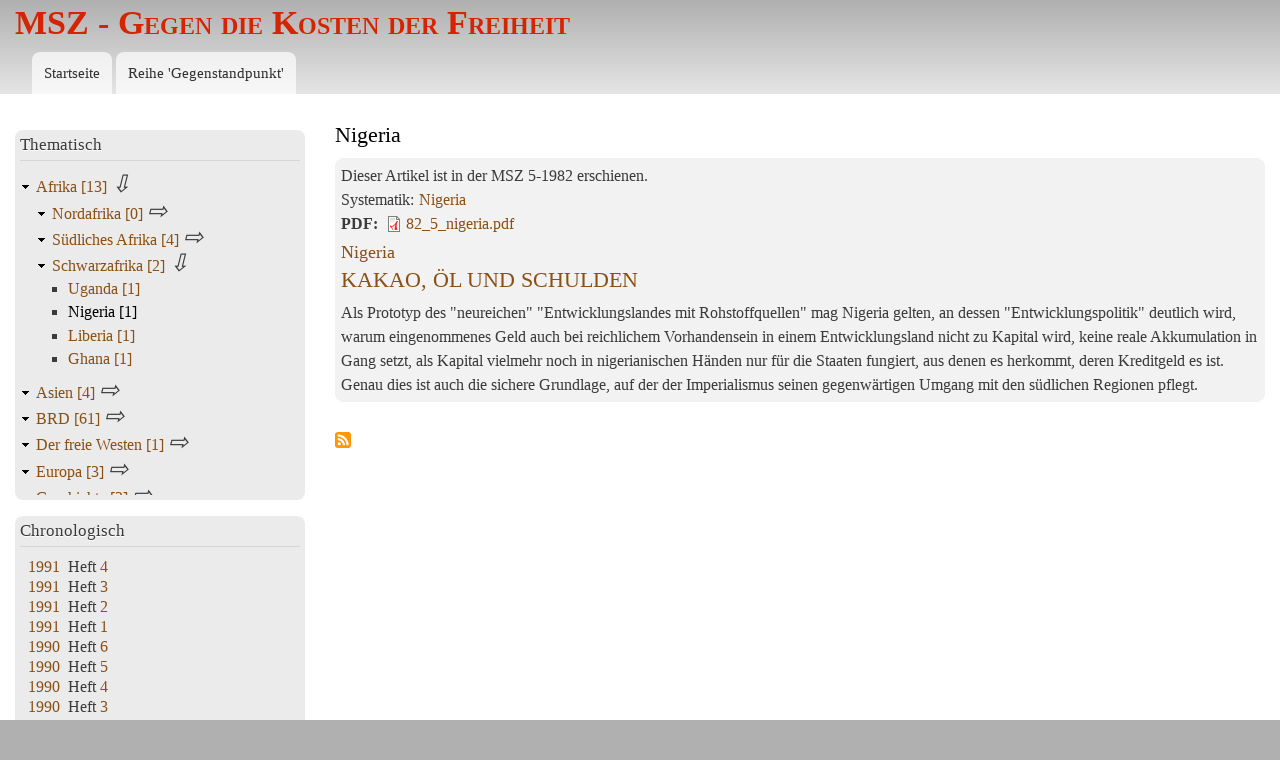

--- FILE ---
content_type: text/html; charset=UTF-8
request_url: https://msz.gegenstandpunkt.com/nigeria
body_size: 8789
content:
<!DOCTYPE html>
<html lang="de" dir="ltr">
  <head>
    <meta charset="utf-8" />
<meta name="msapplication-TileColor" content="#da532c" />
<meta name="msapplication-config" content="browserconfig.xml" />
<meta name="theme-color" content="#ffffff" />
<meta name="Generator" content="Drupal 10 (https://www.drupal.org)" />
<meta name="MobileOptimized" content="width" />
<meta name="HandheldFriendly" content="true" />
<meta name="viewport" content="width=device-width, initial-scale=1.0" />
<link rel="apple-touch-icon" sizes="180x180" href="/sites/msz8/files/favicons/apple-touch-icon.png" />
<link rel="icon" type="image/png" sizes="32x32" href="/sites/msz8/files/favicons/favicon-32x32.png" />
<link rel="icon" type="image/png" sizes="16x16" href="/sites/msz8/files/favicons/favicon-16x16.png" />
<link rel="manifest" href="/sites/msz8/files/favicons/site.webmanifest" />
<link rel="mask-icon" href="/sites/msz8/files/favicons/safari-pinned-tab.svg" color="#5bbad5" />
<link rel="shortcut icon" href="/sites/msz8/files/favicons/favicon.ico" />
<link rel="alternate" type="application/rss+xml" title="Nigeria" href="http://msz.gegenstandpunkt.com/taxonomy/term/11/feed" />

    <title>Nigeria | MSZ - Gegen die Kosten der Freiheit</title>
    <link rel="stylesheet" media="all" href="/sites/msz8/files/css/css_L_meLcxdtb3xwU_TDcEiXRgx6gVjhDZcPZfQO1EVjB8.css?delta=0&amp;language=de&amp;theme=bartik_msz&amp;include=eJx1zkEOwjAMRNELheZIkRNMamHHUiYF0tMjVbCgEptZvL-ZTH3IPRYlYC6ZwCH_0E30TMYAVcaXq3omvWBMlVY_mgz7uRTvHJt3I5WdwyrcqZdVCmka9PLmNpNx2-L_FDAx2OJx9SH8RDx2Mb9uym8K01G4" />
<link rel="stylesheet" media="all" href="/sites/msz8/files/css/css_oAW6XfBWoymWOkQ89U9qjnyl8SICYTJMCIEX2YEU7aw.css?delta=1&amp;language=de&amp;theme=bartik_msz&amp;include=eJx1zkEOwjAMRNELheZIkRNMamHHUiYF0tMjVbCgEptZvL-ZTH3IPRYlYC6ZwCH_0E30TMYAVcaXq3omvWBMlVY_mgz7uRTvHJt3I5WdwyrcqZdVCmka9PLmNpNx2-L_FDAx2OJx9SH8RDx2Mb9uym8K01G4" />
<link rel="stylesheet" media="print" href="/sites/msz8/files/css/css_b2IQ7C84xU624HyH2y9dGtUsBdeq1Cu_QKV5TByyLms.css?delta=2&amp;language=de&amp;theme=bartik_msz&amp;include=eJx1zkEOwjAMRNELheZIkRNMamHHUiYF0tMjVbCgEptZvL-ZTH3IPRYlYC6ZwCH_0E30TMYAVcaXq3omvWBMlVY_mgz7uRTvHJt3I5WdwyrcqZdVCmka9PLmNpNx2-L_FDAx2OJx9SH8RDx2Mb9uym8K01G4" />
<link rel="stylesheet" media="all" href="/sites/msz8/files/css/css_EH83m9PEv_6b1Vya6YKmvpmkXiIGYA1PecTHERIUVyE.css?delta=3&amp;language=de&amp;theme=bartik_msz&amp;include=eJx1zkEOwjAMRNELheZIkRNMamHHUiYF0tMjVbCgEptZvL-ZTH3IPRYlYC6ZwCH_0E30TMYAVcaXq3omvWBMlVY_mgz7uRTvHJt3I5WdwyrcqZdVCmka9PLmNpNx2-L_FDAx2OJx9SH8RDx2Mb9uym8K01G4" />

    
  </head>
  <body class="layout-one-sidebar layout-sidebar-first path-taxonomy">
        <a href="#main-content" class="visually-hidden focusable skip-link">
      Direkt zum Inhalt
    </a>
    
      <div class="dialog-off-canvas-main-canvas" data-off-canvas-main-canvas>
    <div id="page-wrapper">
  <div id="page">
    <header id="header" class="header" role="banner">
      <div class="section layout-container clearfix">
        
          <div class="clearfix region region-header">
    <div id="block-bartik-msz-branding" class="clearfix site-branding block block-system block-system-branding-block">
  
    
          <div class="site-branding__text">
              <div class="site-branding__name">
          <a href="/" rel="home">MSZ - Gegen die Kosten der Freiheit</a>
        </div>
                </div>
  </div>

  </div>

          <div class="region region-primary-menu">
    
<nav role="navigation" aria-labelledby="block-hauptnavigation-menu" id="block-hauptnavigation" class="block block-menu navigation menu--main">
            
  <h2 class="visually-hidden" id="block-hauptnavigation-menu">Hauptnavigation</h2>
  

        <div class="content">
            <div class="menu-toggle-target menu-toggle-target-show" id="show-block-hauptnavigation"></div>
      <div class="menu-toggle-target" id="hide-block-hauptnavigation"></div>
      <a class="menu-toggle" href="#show-block-hauptnavigation">&mdash; Hauptnavigation anzeigen</a>
      <a class="menu-toggle menu-toggle--hide" href="#hide-block-hauptnavigation">Ausblenden &mdash; Hauptnavigation</a>
      
              <ul class="clearfix menu">
                    <li class="menu-item">
        <a href="/" title="Zur Startseite dieser Website" data-drupal-link-system-path="&lt;front&gt;">Startseite</a>
              </li>
                <li class="menu-item">
        <a href="/reihe-gegenstandpunkt" data-drupal-link-system-path="reihe-gegenstandpunkt">Reihe &#039;Gegenstandpunkt&#039;</a>
              </li>
        </ul>
  


    </div>
  </nav>

  </div>

      </div>
    </header>
          <div class="highlighted">
        <aside class="layout-container section clearfix" role="complementary">
            <div class="region region-highlighted">
    <div data-drupal-messages-fallback class="hidden"></div>

  </div>

        </aside>
      </div>
            <div id="main-wrapper" class="layout-main-wrapper layout-container clearfix">
      <div id="main" class="layout-main clearfix">
        
        <main id="content" class="column main-content" role="main">
          <section class="section">
            <a id="main-content" tabindex="-1"></a>
              <div class="region region-content">
    <div id="block-bartik-msz-page-title" class="block block-core block-page-title-block">
  
    
      <div class="content">
      

  <h1 class="title page-title">Nigeria</h1>


    </div>
  </div>
<div class="views-element-container"><div class="view view-taxonomy-term view-id-taxonomy_term view-display-id-page_1 js-view-dom-id-f02d1636d10aa8ed4910049bbef3834d2029b011b7398b55bb023839a5af8b78">
  
    
      <div class="view-header">
      <div id="taxonomy-term-11" class="taxonomy-term vocabulary-systematischer-katalog">
  
    
  <div class="content">
    
  </div>
</div>

    </div>
      
      <div class="view-content">
          <div class="views-row"><div class="node node--type-msz-artikel node--view-mode-teaser ds-1col clearfix">

  

  
            <div class="field field--name-dynamic-token-fieldnode-erschienen-in-welcher-zeitschrif field--type-ds field--label-hidden field__item"><p>Dieser Artikel ist in der MSZ 5-1982 erschienen.</p>
</div>
      
  <div class="field field--name-field-systematik field--type-entity-reference field--label-inline clearfix">
    <div class="field__label">Systematik</div>
          <div class="field__items">
              <div class="field__item"><a href="/nigeria" hreflang="und">Nigeria</a></div>
              </div>
      </div>

  <div class="field field--name-field-pdf field--type-file field--label-inline clearfix">
    <div class="field__label">PDF</div>
              <div class="field__item">
<span class="file file--mime-application-pdf file--application-pdf"> <a href="/sites/msz8/files/artikel/pdf/82_5_nigeria.pdf" type="application/pdf">82_5_nigeria.pdf</a></span>
</div>
          </div>

            <div class="field field--name-dynamic-twig-fieldnode-ds-kombinierter-titel-als-link-t field--type-ds field--label-hidden field__item"><h1><a href="/1982-5-kakao-oel-schulden">
		<span class="subsup">Nigeria</span>
		<br/>
		<span class="main">
                KAKAO, ÖL UND SCHULDEN
        </span>
</a></h1>
</div>
      
            <div class="clearfix text-formatted field field--name-body field--type-text-with-summary field--label-hidden field__item"><p>Als Prototyp des "neureichen" "Entwicklungslandes mit Rohstoffquellen" mag Nigeria gelten, an dessen "Entwicklungspolitik" deutlich wird, warum eingenommenes Geld auch bei reichlichem Vorhandensein in einem Entwicklungsland nicht zu Kapital wird, keine reale Akkumulation in Gang setzt, als Kapital vielmehr noch in nigerianischen Händen nur für die Staaten fungiert, aus denen es herkommt, deren Kreditgeld es ist. Genau dies ist auch die sichere Grundlage, auf der der Imperialismus seinen gegenwärtigen Umgang mit den südlichen Regionen pflegt.</p>
</div>
      

</div>

</div>

    </div>
  
      
              <div class="feed-icons">
      <a href="http://msz.gegenstandpunkt.com/taxonomy/term/11/feed" class="feed-icon">
  Nigeria abonnieren
</a>

    </div>
  </div>
</div>

  </div>

          </section>
        </main>
                  <div id="sidebar-first" class="column sidebar">
            <aside class="section" role="complementary">
                <div class="region region-sidebar-first">
    <div id="block-hierarchicaltaxonomymenu" class="block block-hierarchical-taxonomy-menu">
  
      <h2>Thematisch</h2>
    
      <div class="content">
      
<ul class="menu hierarchical-taxonomy-menu block-taxonomymenu__menu">
              <li class="menu-item menu-item--expanded block-taxonomymenu__menu-item block-taxonomymenu__menu-item--expanded ">
              <a href="/afrika" class="block-taxonomymenu__link ">
          Afrika <span class="referenced-entity-count">[13]</span>
        </a>
                        <i class="arrow-right parent-toggle" aria-hidden="true"></i><span class="visually-hidden">Expand Secondary Navigation Menu</span>
                          <ul class="menu block-taxonomymenu__submenu collapsed-submenu">
                              <li class="menu-item menu-item--expanded block-taxonomymenu__menu-item block-taxonomymenu__menu-item--expanded ">
              <a href="/nordafrika" class="block-taxonomymenu__link ">
          Nordafrika <span class="referenced-entity-count">[0]</span>
        </a>
                        <i class="arrow-right parent-toggle" aria-hidden="true"></i><span class="visually-hidden">Expand Secondary Navigation Menu</span>
                          <ul class="menu block-taxonomymenu__submenu collapsed-submenu">
                              <li class="menu-item block-taxonomymenu__menu-item ">
              <a href="/tunesien" class="block-taxonomymenu__link ">
          Tunesien <span class="referenced-entity-count">[1]</span>
        </a>
          </li>
          <li class="menu-item block-taxonomymenu__menu-item ">
              <a href="/tschad" class="block-taxonomymenu__link ">
          Tschad <span class="referenced-entity-count">[3]</span>
        </a>
          </li>
          <li class="menu-item block-taxonomymenu__menu-item ">
              <a href="/libyen" class="block-taxonomymenu__link ">
          Libyen <span class="referenced-entity-count">[9]</span>
        </a>
          </li>
          <li class="menu-item block-taxonomymenu__menu-item ">
              <a href="/athiopien" class="block-taxonomymenu__link ">
          Äthiopien <span class="referenced-entity-count">[2]</span>
        </a>
          </li>
  
        </ul>
          </li>
          <li class="menu-item menu-item--expanded block-taxonomymenu__menu-item block-taxonomymenu__menu-item--expanded ">
              <a href="/sudliches-afrika" class="block-taxonomymenu__link ">
          Südliches Afrika <span class="referenced-entity-count">[4]</span>
        </a>
                        <i class="arrow-right parent-toggle" aria-hidden="true"></i><span class="visually-hidden">Expand Secondary Navigation Menu</span>
                          <ul class="menu block-taxonomymenu__submenu collapsed-submenu">
                              <li class="menu-item block-taxonomymenu__menu-item ">
              <a href="/mosambik" class="block-taxonomymenu__link ">
          Mosambik <span class="referenced-entity-count">[1]</span>
        </a>
          </li>
          <li class="menu-item block-taxonomymenu__menu-item ">
              <a href="/zimbabwe" class="block-taxonomymenu__link ">
          Zimbabwe <span class="referenced-entity-count">[1]</span>
        </a>
          </li>
          <li class="menu-item block-taxonomymenu__menu-item ">
              <a href="/rsa" class="block-taxonomymenu__link ">
          RSA <span class="referenced-entity-count">[12]</span>
        </a>
          </li>
          <li class="menu-item block-taxonomymenu__menu-item ">
              <a href="/namibia" class="block-taxonomymenu__link ">
          Namibia <span class="referenced-entity-count">[1]</span>
        </a>
          </li>
          <li class="menu-item block-taxonomymenu__menu-item ">
              <a href="/angola" class="block-taxonomymenu__link ">
          Angola <span class="referenced-entity-count">[1]</span>
        </a>
          </li>
  
        </ul>
          </li>
          <li class="menu-item menu-item--expanded block-taxonomymenu__menu-item block-taxonomymenu__menu-item--expanded ">
              <a href="/schwarzafrika" class="block-taxonomymenu__link ">
          Schwarzafrika <span class="referenced-entity-count">[2]</span>
        </a>
                        <i class="arrow-right parent-toggle" aria-hidden="true"></i><span class="visually-hidden">Expand Secondary Navigation Menu</span>
                          <ul class="menu block-taxonomymenu__submenu collapsed-submenu">
                              <li class="menu-item block-taxonomymenu__menu-item ">
              <a href="/uganda" class="block-taxonomymenu__link ">
          Uganda <span class="referenced-entity-count">[1]</span>
        </a>
          </li>
          <li class="menu-item block-taxonomymenu__menu-item menu-item--active block-taxonomymenu__menu-item--active">
              <a href="/nigeria" class="block-taxonomymenu__link active block-taxonomymenu__link--active">
          Nigeria <span class="referenced-entity-count">[1]</span>
        </a>
          </li>
          <li class="menu-item block-taxonomymenu__menu-item ">
              <a href="/liberia" class="block-taxonomymenu__link ">
          Liberia <span class="referenced-entity-count">[1]</span>
        </a>
          </li>
          <li class="menu-item block-taxonomymenu__menu-item ">
              <a href="/ghana" class="block-taxonomymenu__link ">
          Ghana <span class="referenced-entity-count">[1]</span>
        </a>
          </li>
  
        </ul>
          </li>
  
        </ul>
          </li>
          <li class="menu-item menu-item--expanded block-taxonomymenu__menu-item block-taxonomymenu__menu-item--expanded ">
              <a href="/asien" class="block-taxonomymenu__link ">
          Asien <span class="referenced-entity-count">[4]</span>
        </a>
                        <i class="arrow-right parent-toggle" aria-hidden="true"></i><span class="visually-hidden">Expand Secondary Navigation Menu</span>
                          <ul class="menu block-taxonomymenu__submenu collapsed-submenu">
                              <li class="menu-item block-taxonomymenu__menu-item ">
              <a href="/afghanistan" class="block-taxonomymenu__link ">
          Afghanistan <span class="referenced-entity-count">[22]</span>
        </a>
          </li>
          <li class="menu-item block-taxonomymenu__menu-item ">
              <a href="/nepal" class="block-taxonomymenu__link ">
          Nepal <span class="referenced-entity-count">[1]</span>
        </a>
          </li>
          <li class="menu-item block-taxonomymenu__menu-item ">
              <a href="/china" class="block-taxonomymenu__link ">
          China <span class="referenced-entity-count">[19]</span>
        </a>
          </li>
          <li class="menu-item block-taxonomymenu__menu-item ">
              <a href="/indien" class="block-taxonomymenu__link ">
          Indien <span class="referenced-entity-count">[7]</span>
        </a>
          </li>
          <li class="menu-item menu-item--expanded block-taxonomymenu__menu-item block-taxonomymenu__menu-item--expanded ">
              <a href="/indochina" class="block-taxonomymenu__link ">
          Indochina <span class="referenced-entity-count">[1]</span>
        </a>
                        <i class="arrow-right parent-toggle" aria-hidden="true"></i><span class="visually-hidden">Expand Secondary Navigation Menu</span>
                          <ul class="menu block-taxonomymenu__submenu collapsed-submenu">
                              <li class="menu-item block-taxonomymenu__menu-item ">
              <a href="/vietnam" class="block-taxonomymenu__link ">
          Vietnam <span class="referenced-entity-count">[4]</span>
        </a>
          </li>
          <li class="menu-item block-taxonomymenu__menu-item ">
              <a href="/kampuchea" class="block-taxonomymenu__link ">
          Kampuchea <span class="referenced-entity-count">[1]</span>
        </a>
          </li>
  
        </ul>
          </li>
          <li class="menu-item block-taxonomymenu__menu-item ">
              <a href="/japan" class="block-taxonomymenu__link ">
          Japan <span class="referenced-entity-count">[8]</span>
        </a>
          </li>
          <li class="menu-item block-taxonomymenu__menu-item ">
              <a href="/pakistan" class="block-taxonomymenu__link ">
          Pakistan <span class="referenced-entity-count">[1]</span>
        </a>
          </li>
          <li class="menu-item block-taxonomymenu__menu-item ">
              <a href="/sudkorea" class="block-taxonomymenu__link ">
          Südkorea <span class="referenced-entity-count">[5]</span>
        </a>
          </li>
          <li class="menu-item menu-item--expanded block-taxonomymenu__menu-item block-taxonomymenu__menu-item--expanded ">
              <a href="/sudostasien" class="block-taxonomymenu__link ">
          Südostasien <span class="referenced-entity-count">[0]</span>
        </a>
                        <i class="arrow-right parent-toggle" aria-hidden="true"></i><span class="visually-hidden">Expand Secondary Navigation Menu</span>
                          <ul class="menu block-taxonomymenu__submenu collapsed-submenu">
                              <li class="menu-item block-taxonomymenu__menu-item ">
              <a href="/philippinen" class="block-taxonomymenu__link ">
          Philippinen <span class="referenced-entity-count">[2]</span>
        </a>
          </li>
  
        </ul>
          </li>
  
        </ul>
          </li>
          <li class="menu-item menu-item--expanded block-taxonomymenu__menu-item block-taxonomymenu__menu-item--expanded ">
              <a href="/brd" class="block-taxonomymenu__link ">
          BRD <span class="referenced-entity-count">[61]</span>
        </a>
                        <i class="arrow-right parent-toggle" aria-hidden="true"></i><span class="visually-hidden">Expand Secondary Navigation Menu</span>
                          <ul class="menu block-taxonomymenu__submenu collapsed-submenu">
                              <li class="menu-item block-taxonomymenu__menu-item ">
              <a href="/kirche-christentum" class="block-taxonomymenu__link ">
          Kirche / Christentum <span class="referenced-entity-count">[43]</span>
        </a>
          </li>
          <li class="menu-item menu-item--expanded block-taxonomymenu__menu-item block-taxonomymenu__menu-item--expanded ">
              <a href="/opposition" class="block-taxonomymenu__link ">
          Opposition <span class="referenced-entity-count">[3]</span>
        </a>
                        <i class="arrow-right parent-toggle" aria-hidden="true"></i><span class="visually-hidden">Expand Secondary Navigation Menu</span>
                          <ul class="menu block-taxonomymenu__submenu collapsed-submenu">
                              <li class="menu-item menu-item--expanded block-taxonomymenu__menu-item block-taxonomymenu__menu-item--expanded ">
              <a href="/bewegungen-diverse" class="block-taxonomymenu__link ">
          Bewegungen, diverse <span class="referenced-entity-count">[0]</span>
        </a>
                        <i class="arrow-right parent-toggle" aria-hidden="true"></i><span class="visually-hidden">Expand Secondary Navigation Menu</span>
                          <ul class="menu block-taxonomymenu__submenu collapsed-submenu">
                              <li class="menu-item block-taxonomymenu__menu-item ">
              <a href="/volkszahlungsboykott" class="block-taxonomymenu__link ">
          Volkszählungsboykott <span class="referenced-entity-count">[3]</span>
        </a>
          </li>
          <li class="menu-item block-taxonomymenu__menu-item ">
              <a href="/iwf-kampagne" class="block-taxonomymenu__link ">
          IWF-Kampagne <span class="referenced-entity-count">[7]</span>
        </a>
          </li>
          <li class="menu-item block-taxonomymenu__menu-item ">
              <a href="/wackersdorf" class="block-taxonomymenu__link ">
          Wackersdorf <span class="referenced-entity-count">[3]</span>
        </a>
          </li>
  
        </ul>
          </li>
          <li class="menu-item menu-item--expanded block-taxonomymenu__menu-item block-taxonomymenu__menu-item--expanded ">
              <a href="/friedensbewegung" class="block-taxonomymenu__link ">
          Friedensbewegung <span class="referenced-entity-count">[70]</span>
        </a>
                        <i class="arrow-right parent-toggle" aria-hidden="true"></i><span class="visually-hidden">Expand Secondary Navigation Menu</span>
                          <ul class="menu block-taxonomymenu__submenu collapsed-submenu">
                              <li class="menu-item block-taxonomymenu__menu-item ">
              <a href="/friedensbewegung-rechte-kritik" class="block-taxonomymenu__link ">
          Friedensbewegung und rechte Kritik <span class="referenced-entity-count">[2]</span>
        </a>
          </li>
  
        </ul>
          </li>
          <li class="menu-item menu-item--expanded block-taxonomymenu__menu-item block-taxonomymenu__menu-item--expanded ">
              <a href="/grune" class="block-taxonomymenu__link ">
          Grüne <span class="referenced-entity-count">[56]</span>
        </a>
                        <i class="arrow-right parent-toggle" aria-hidden="true"></i><span class="visually-hidden">Expand Secondary Navigation Menu</span>
                          <ul class="menu block-taxonomymenu__submenu collapsed-submenu">
                              <li class="menu-item block-taxonomymenu__menu-item ">
              <a href="/okologie" class="block-taxonomymenu__link ">
          Ökologie <span class="referenced-entity-count">[8]</span>
        </a>
          </li>
          <li class="menu-item block-taxonomymenu__menu-item ">
              <a href="/greenpeace" class="block-taxonomymenu__link ">
          Greenpeace <span class="referenced-entity-count">[2]</span>
        </a>
          </li>
  
        </ul>
          </li>
          <li class="menu-item block-taxonomymenu__menu-item ">
              <a href="/terroristen" class="block-taxonomymenu__link ">
          Terroristen <span class="referenced-entity-count">[13]</span>
        </a>
          </li>
          <li class="menu-item menu-item--expanded block-taxonomymenu__menu-item block-taxonomymenu__menu-item--expanded ">
              <a href="/linke" class="block-taxonomymenu__link ">
          Linke <span class="referenced-entity-count">[52]</span>
        </a>
                        <i class="arrow-right parent-toggle" aria-hidden="true"></i><span class="visually-hidden">Expand Secondary Navigation Menu</span>
                          <ul class="menu block-taxonomymenu__submenu collapsed-submenu">
                              <li class="menu-item block-taxonomymenu__menu-item ">
              <a href="/undogmatische" class="block-taxonomymenu__link ">
          Undogmatische <span class="referenced-entity-count">[1]</span>
        </a>
          </li>
          <li class="menu-item block-taxonomymenu__menu-item ">
              <a href="/revis" class="block-taxonomymenu__link ">
          Revis <span class="referenced-entity-count">[11]</span>
        </a>
          </li>
          <li class="menu-item block-taxonomymenu__menu-item ">
              <a href="/radikale-linke" class="block-taxonomymenu__link ">
          Radikale Linke <span class="referenced-entity-count">[1]</span>
        </a>
          </li>
          <li class="menu-item block-taxonomymenu__menu-item ">
              <a href="/k-gruppen" class="block-taxonomymenu__link ">
          K-Gruppen <span class="referenced-entity-count">[3]</span>
        </a>
          </li>
          <li class="menu-item block-taxonomymenu__menu-item ">
              <a href="/autonome" class="block-taxonomymenu__link ">
          Autonome <span class="referenced-entity-count">[5]</span>
        </a>
          </li>
  
        </ul>
          </li>
  
        </ul>
          </li>
          <li class="menu-item menu-item--expanded block-taxonomymenu__menu-item block-taxonomymenu__menu-item--expanded ">
              <a href="/offentlichkeit" class="block-taxonomymenu__link ">
          Öffentlichkeit <span class="referenced-entity-count">[20]</span>
        </a>
                        <i class="arrow-right parent-toggle" aria-hidden="true"></i><span class="visually-hidden">Expand Secondary Navigation Menu</span>
                          <ul class="menu block-taxonomymenu__submenu collapsed-submenu">
                              <li class="menu-item menu-item--expanded block-taxonomymenu__menu-item block-taxonomymenu__menu-item--expanded ">
              <a href="/presse" class="block-taxonomymenu__link ">
          Presse <span class="referenced-entity-count">[16]</span>
        </a>
                        <i class="arrow-right parent-toggle" aria-hidden="true"></i><span class="visually-hidden">Expand Secondary Navigation Menu</span>
                          <ul class="menu block-taxonomymenu__submenu collapsed-submenu">
                              <li class="menu-item block-taxonomymenu__menu-item ">
              <a href="/wirtschaftsjournaille" class="block-taxonomymenu__link ">
          Wirtschaftsjournaille <span class="referenced-entity-count">[4]</span>
        </a>
          </li>
          <li class="menu-item block-taxonomymenu__menu-item ">
              <a href="/taz" class="block-taxonomymenu__link ">
          taz <span class="referenced-entity-count">[8]</span>
        </a>
          </li>
          <li class="menu-item block-taxonomymenu__menu-item ">
              <a href="/spiegel" class="block-taxonomymenu__link ">
          Spiegel <span class="referenced-entity-count">[17]</span>
        </a>
          </li>
          <li class="menu-item block-taxonomymenu__menu-item ">
              <a href="/faz" class="block-taxonomymenu__link ">
          FAZ <span class="referenced-entity-count">[1]</span>
        </a>
          </li>
          <li class="menu-item block-taxonomymenu__menu-item ">
              <a href="/bild" class="block-taxonomymenu__link ">
          BILD <span class="referenced-entity-count">[6]</span>
        </a>
          </li>
  
        </ul>
          </li>
          <li class="menu-item block-taxonomymenu__menu-item ">
              <a href="/fernsehen" class="block-taxonomymenu__link ">
          Fernsehen <span class="referenced-entity-count">[16]</span>
        </a>
          </li>
  
        </ul>
          </li>
          <li class="menu-item menu-item--expanded block-taxonomymenu__menu-item block-taxonomymenu__menu-item--expanded ">
              <a href="/kernenergie" class="block-taxonomymenu__link ">
          Kernenergie <span class="referenced-entity-count">[32]</span>
        </a>
                        <i class="arrow-right parent-toggle" aria-hidden="true"></i><span class="visually-hidden">Expand Secondary Navigation Menu</span>
                          <ul class="menu block-taxonomymenu__submenu collapsed-submenu">
                              <li class="menu-item block-taxonomymenu__menu-item ">
              <a href="/akw-gegner" class="block-taxonomymenu__link ">
          AKW-Gegner <span class="referenced-entity-count">[6]</span>
        </a>
          </li>
  
        </ul>
          </li>
          <li class="menu-item menu-item--expanded block-taxonomymenu__menu-item block-taxonomymenu__menu-item--expanded ">
              <a href="/innenpolitik" class="block-taxonomymenu__link ">
          Innenpolitik <span class="referenced-entity-count">[0]</span>
        </a>
                        <i class="arrow-right parent-toggle" aria-hidden="true"></i><span class="visually-hidden">Expand Secondary Navigation Menu</span>
                          <ul class="menu block-taxonomymenu__submenu collapsed-submenu">
                              <li class="menu-item block-taxonomymenu__menu-item ">
              <a href="/innere-sicherheit" class="block-taxonomymenu__link ">
          Innere Sicherheit <span class="referenced-entity-count">[18]</span>
        </a>
          </li>
          <li class="menu-item block-taxonomymenu__menu-item ">
              <a href="/haushalt" class="block-taxonomymenu__link ">
          Haushalt <span class="referenced-entity-count">[10]</span>
        </a>
          </li>
          <li class="menu-item block-taxonomymenu__menu-item ">
              <a href="/auslanderpolitik" class="block-taxonomymenu__link ">
          Ausländerpolitik <span class="referenced-entity-count">[19]</span>
        </a>
          </li>
  
        </ul>
          </li>
          <li class="menu-item menu-item--expanded block-taxonomymenu__menu-item block-taxonomymenu__menu-item--expanded ">
              <a href="/wirtschaftspolitik" class="block-taxonomymenu__link ">
          Wirtschaftspolitik <span class="referenced-entity-count">[10]</span>
        </a>
                        <i class="arrow-right parent-toggle" aria-hidden="true"></i><span class="visually-hidden">Expand Secondary Navigation Menu</span>
                          <ul class="menu block-taxonomymenu__submenu collapsed-submenu">
                              <li class="menu-item block-taxonomymenu__menu-item ">
              <a href="/sachverstandigenrat" class="block-taxonomymenu__link ">
          Sachverständigenrat <span class="referenced-entity-count">[1]</span>
        </a>
          </li>
          <li class="menu-item menu-item--expanded block-taxonomymenu__menu-item block-taxonomymenu__menu-item--expanded ">
              <a href="/einzelne-branchen" class="block-taxonomymenu__link ">
          Einzelne Branchen <span class="referenced-entity-count">[0]</span>
        </a>
                        <i class="arrow-right parent-toggle" aria-hidden="true"></i><span class="visually-hidden">Expand Secondary Navigation Menu</span>
                          <ul class="menu block-taxonomymenu__submenu collapsed-submenu">
                              <li class="menu-item block-taxonomymenu__menu-item ">
              <a href="/werften" class="block-taxonomymenu__link ">
          Werften <span class="referenced-entity-count">[2]</span>
        </a>
          </li>
          <li class="menu-item block-taxonomymenu__menu-item ">
              <a href="/stahl" class="block-taxonomymenu__link ">
          Stahl <span class="referenced-entity-count">[12]</span>
        </a>
          </li>
          <li class="menu-item block-taxonomymenu__menu-item ">
              <a href="/elektroindustrie" class="block-taxonomymenu__link ">
          Elektroindustrie <span class="referenced-entity-count">[3]</span>
        </a>
          </li>
          <li class="menu-item block-taxonomymenu__menu-item ">
              <a href="/chemieindustrie" class="block-taxonomymenu__link ">
          Chemieindustrie <span class="referenced-entity-count">[1]</span>
        </a>
          </li>
          <li class="menu-item block-taxonomymenu__menu-item ">
              <a href="/autoindustrie" class="block-taxonomymenu__link ">
          Autoindustrie <span class="referenced-entity-count">[7]</span>
        </a>
          </li>
  
        </ul>
          </li>
          <li class="menu-item block-taxonomymenu__menu-item ">
              <a href="/aussenhandel" class="block-taxonomymenu__link ">
          Außenhandel <span class="referenced-entity-count">[2]</span>
        </a>
          </li>
          <li class="menu-item block-taxonomymenu__menu-item ">
              <a href="/umweltpolitik" class="block-taxonomymenu__link ">
          Umweltpolitik <span class="referenced-entity-count">[15]</span>
        </a>
          </li>
  
        </ul>
          </li>
          <li class="menu-item menu-item--expanded block-taxonomymenu__menu-item block-taxonomymenu__menu-item--expanded ">
              <a href="/sozialpolitik" class="block-taxonomymenu__link ">
          Sozialpolitik <span class="referenced-entity-count">[5]</span>
        </a>
                        <i class="arrow-right parent-toggle" aria-hidden="true"></i><span class="visually-hidden">Expand Secondary Navigation Menu</span>
                          <ul class="menu block-taxonomymenu__submenu collapsed-submenu">
                              <li class="menu-item block-taxonomymenu__menu-item ">
              <a href="/familiefrau" class="block-taxonomymenu__link ">
          Familie/Frau <span class="referenced-entity-count">[15]</span>
        </a>
          </li>
          <li class="menu-item block-taxonomymenu__menu-item ">
              <a href="/wohnungen" class="block-taxonomymenu__link ">
          Wohnungen <span class="referenced-entity-count">[8]</span>
        </a>
          </li>
          <li class="menu-item block-taxonomymenu__menu-item ">
              <a href="/renten" class="block-taxonomymenu__link ">
          Renten <span class="referenced-entity-count">[6]</span>
        </a>
          </li>
          <li class="menu-item block-taxonomymenu__menu-item ">
              <a href="/gesundheit" class="block-taxonomymenu__link ">
          Gesundheit <span class="referenced-entity-count">[18]</span>
        </a>
          </li>
          <li class="menu-item block-taxonomymenu__menu-item ">
              <a href="/beschaftigungspolitik" class="block-taxonomymenu__link ">
          Beschäftigungspolitik <span class="referenced-entity-count">[11]</span>
        </a>
          </li>
  
        </ul>
          </li>
          <li class="menu-item menu-item--expanded block-taxonomymenu__menu-item block-taxonomymenu__menu-item--expanded ">
              <a href="/rechtsstaat" class="block-taxonomymenu__link ">
          Rechtsstaat <span class="referenced-entity-count">[15]</span>
        </a>
                        <i class="arrow-right parent-toggle" aria-hidden="true"></i><span class="visually-hidden">Expand Secondary Navigation Menu</span>
                          <ul class="menu block-taxonomymenu__submenu collapsed-submenu">
                              <li class="menu-item block-taxonomymenu__menu-item ">
              <a href="/demonstrationsrecht-praxis" class="block-taxonomymenu__link ">
          Demonstrationsrecht und -praxis <span class="referenced-entity-count">[16]</span>
        </a>
          </li>
          <li class="menu-item block-taxonomymenu__menu-item ">
              <a href="/arbeitsrecht" class="block-taxonomymenu__link ">
          Arbeitsrecht <span class="referenced-entity-count">[4]</span>
        </a>
          </li>
  
        </ul>
          </li>
          <li class="menu-item menu-item--expanded block-taxonomymenu__menu-item block-taxonomymenu__menu-item--expanded ">
              <a href="/aussenpolitik" class="block-taxonomymenu__link ">
          Außenpolitik <span class="referenced-entity-count">[16]</span>
        </a>
                        <i class="arrow-right parent-toggle" aria-hidden="true"></i><span class="visually-hidden">Expand Secondary Navigation Menu</span>
                          <ul class="menu block-taxonomymenu__submenu collapsed-submenu">
                              <li class="menu-item menu-item--expanded block-taxonomymenu__menu-item block-taxonomymenu__menu-item--expanded ">
              <a href="/ostpolitikdeutsche-frage" class="block-taxonomymenu__link ">
          Ostpolitik/Deutsche Frage <span class="referenced-entity-count">[64]</span>
        </a>
                        <i class="arrow-right parent-toggle" aria-hidden="true"></i><span class="visually-hidden">Expand Secondary Navigation Menu</span>
                          <ul class="menu block-taxonomymenu__submenu collapsed-submenu">
                              <li class="menu-item block-taxonomymenu__menu-item ">
              <a href="/aussiedler" class="block-taxonomymenu__link ">
          Aussiedler <span class="referenced-entity-count">[1]</span>
        </a>
          </li>
          <li class="menu-item block-taxonomymenu__menu-item ">
              <a href="/berlin" class="block-taxonomymenu__link ">
          Berlin <span class="referenced-entity-count">[6]</span>
        </a>
          </li>
          <li class="menu-item block-taxonomymenu__menu-item ">
              <a href="/osthandel" class="block-taxonomymenu__link ">
          Osthandel <span class="referenced-entity-count">[12]</span>
        </a>
          </li>
          <li class="menu-item block-taxonomymenu__menu-item ">
              <a href="/vertriebene" class="block-taxonomymenu__link ">
          Vertriebene <span class="referenced-entity-count">[3]</span>
        </a>
          </li>
  
        </ul>
          </li>
          <li class="menu-item block-taxonomymenu__menu-item ">
              <a href="/anschluss" class="block-taxonomymenu__link ">
          Der Anschluß <span class="referenced-entity-count">[32]</span>
        </a>
          </li>
  
        </ul>
          </li>
          <li class="menu-item menu-item--expanded block-taxonomymenu__menu-item block-taxonomymenu__menu-item--expanded ">
              <a href="/faschisten" class="block-taxonomymenu__link ">
          Faschisten <span class="referenced-entity-count">[4]</span>
        </a>
                        <i class="arrow-right parent-toggle" aria-hidden="true"></i><span class="visually-hidden">Expand Secondary Navigation Menu</span>
                          <ul class="menu block-taxonomymenu__submenu collapsed-submenu">
                              <li class="menu-item block-taxonomymenu__menu-item ">
              <a href="/republikaner" class="block-taxonomymenu__link ">
          Republikaner <span class="referenced-entity-count">[4]</span>
        </a>
          </li>
  
        </ul>
          </li>
          <li class="menu-item menu-item--expanded block-taxonomymenu__menu-item block-taxonomymenu__menu-item--expanded ">
              <a href="/gewerkschaft" class="block-taxonomymenu__link ">
          Gewerkschaft <span class="referenced-entity-count">[27]</span>
        </a>
                        <i class="arrow-right parent-toggle" aria-hidden="true"></i><span class="visually-hidden">Expand Secondary Navigation Menu</span>
                          <ul class="menu block-taxonomymenu__submenu collapsed-submenu">
                              <li class="menu-item block-taxonomymenu__menu-item ">
              <a href="/tarifpolitik" class="block-taxonomymenu__link ">
          Tarifpolitik <span class="referenced-entity-count">[18]</span>
        </a>
          </li>
          <li class="menu-item block-taxonomymenu__menu-item ">
              <a href="/mitbestimmung" class="block-taxonomymenu__link ">
          Mitbestimmung <span class="referenced-entity-count">[1]</span>
        </a>
          </li>
          <li class="menu-item block-taxonomymenu__menu-item ">
              <a href="/humanisierung" class="block-taxonomymenu__link ">
          Humanisierung <span class="referenced-entity-count">[1]</span>
        </a>
          </li>
          <li class="menu-item menu-item--expanded block-taxonomymenu__menu-item block-taxonomymenu__menu-item--expanded ">
              <a href="/gewerkschafts-chronik" class="block-taxonomymenu__link ">
          Gewerkschafts-Chronik <span class="referenced-entity-count">[2]</span>
        </a>
                        <i class="arrow-right parent-toggle" aria-hidden="true"></i><span class="visually-hidden">Expand Secondary Navigation Menu</span>
                          <ul class="menu block-taxonomymenu__submenu collapsed-submenu">
                              <li class="menu-item block-taxonomymenu__menu-item ">
              <a href="/rheinhausen" class="block-taxonomymenu__link ">
          Rheinhausen <span class="referenced-entity-count">[5]</span>
        </a>
          </li>
          <li class="menu-item block-taxonomymenu__menu-item ">
              <a href="/paragraph-116" class="block-taxonomymenu__link ">
          Paragraph 116 <span class="referenced-entity-count">[2]</span>
        </a>
          </li>
          <li class="menu-item block-taxonomymenu__menu-item ">
              <a href="/neue-heimat" class="block-taxonomymenu__link ">
          Neue Heimat <span class="referenced-entity-count">[3]</span>
        </a>
          </li>
          <li class="menu-item block-taxonomymenu__menu-item ">
              <a href="/heisser-herbst-85" class="block-taxonomymenu__link ">
          Heißer Herbst 85 <span class="referenced-entity-count">[3]</span>
        </a>
          </li>
          <li class="menu-item block-taxonomymenu__menu-item ">
              <a href="/gewerkschaft-arbeitslose" class="block-taxonomymenu__link ">
          Gewerkschaft und Arbeitslose <span class="referenced-entity-count">[2]</span>
        </a>
          </li>
          <li class="menu-item block-taxonomymenu__menu-item ">
              <a href="/gewerkschaft-frieden" class="block-taxonomymenu__link ">
          Gewerkschaft und Frieden <span class="referenced-entity-count">[4]</span>
        </a>
          </li>
          <li class="menu-item block-taxonomymenu__menu-item ">
              <a href="/35h-woche" class="block-taxonomymenu__link ">
          35h-Woche <span class="referenced-entity-count">[10]</span>
        </a>
          </li>
  
        </ul>
          </li>
          <li class="menu-item menu-item--expanded block-taxonomymenu__menu-item block-taxonomymenu__menu-item--expanded ">
              <a href="/einzelgewerkschaften" class="block-taxonomymenu__link ">
          Einzelgewerkschaften <span class="referenced-entity-count">[2]</span>
        </a>
                        <i class="arrow-right parent-toggle" aria-hidden="true"></i><span class="visually-hidden">Expand Secondary Navigation Menu</span>
                          <ul class="menu block-taxonomymenu__submenu collapsed-submenu">
                              <li class="menu-item block-taxonomymenu__menu-item ">
              <a href="/ig-chemie" class="block-taxonomymenu__link ">
          IG Chemie <span class="referenced-entity-count">[2]</span>
        </a>
          </li>
          <li class="menu-item block-taxonomymenu__menu-item ">
              <a href="/ig-druck" class="block-taxonomymenu__link ">
          IG Druck <span class="referenced-entity-count">[2]</span>
        </a>
          </li>
          <li class="menu-item block-taxonomymenu__menu-item ">
              <a href="/ig-metall" class="block-taxonomymenu__link ">
          IG Metall <span class="referenced-entity-count">[10]</span>
        </a>
          </li>
          <li class="menu-item block-taxonomymenu__menu-item ">
              <a href="/otv" class="block-taxonomymenu__link ">
          ÖTV <span class="referenced-entity-count">[1]</span>
        </a>
          </li>
  
        </ul>
          </li>
  
        </ul>
          </li>
          <li class="menu-item menu-item--expanded block-taxonomymenu__menu-item block-taxonomymenu__menu-item--expanded ">
              <a href="/demokratisches-leben" class="block-taxonomymenu__link ">
          Demokratisches Leben <span class="referenced-entity-count">[7]</span>
        </a>
                        <i class="arrow-right parent-toggle" aria-hidden="true"></i><span class="visually-hidden">Expand Secondary Navigation Menu</span>
                          <ul class="menu block-taxonomymenu__submenu collapsed-submenu">
                              <li class="menu-item block-taxonomymenu__menu-item ">
              <a href="/bundesprasident" class="block-taxonomymenu__link ">
          Bundespräsident <span class="referenced-entity-count">[10]</span>
        </a>
          </li>
          <li class="menu-item menu-item--expanded block-taxonomymenu__menu-item block-taxonomymenu__menu-item--expanded ">
              <a href="/parteienpolitiker" class="block-taxonomymenu__link ">
          Parteien/Politiker <span class="referenced-entity-count">[19]</span>
        </a>
                        <i class="arrow-right parent-toggle" aria-hidden="true"></i><span class="visually-hidden">Expand Secondary Navigation Menu</span>
                          <ul class="menu block-taxonomymenu__submenu collapsed-submenu">
                              <li class="menu-item block-taxonomymenu__menu-item ">
              <a href="/cducsu" class="block-taxonomymenu__link ">
          CDU/CSU <span class="referenced-entity-count">[33]</span>
        </a>
          </li>
          <li class="menu-item block-taxonomymenu__menu-item ">
              <a href="/fdp" class="block-taxonomymenu__link ">
          FDP <span class="referenced-entity-count">[7]</span>
        </a>
          </li>
          <li class="menu-item block-taxonomymenu__menu-item ">
              <a href="/spd" class="block-taxonomymenu__link ">
          SPD <span class="referenced-entity-count">[50]</span>
        </a>
          </li>
  
        </ul>
          </li>
          <li class="menu-item block-taxonomymenu__menu-item ">
              <a href="/wahlen" class="block-taxonomymenu__link ">
          Wahlen <span class="referenced-entity-count">[29]</span>
        </a>
          </li>
  
        </ul>
          </li>
          <li class="menu-item menu-item--expanded block-taxonomymenu__menu-item block-taxonomymenu__menu-item--expanded ">
              <a href="/bundeswehr" class="block-taxonomymenu__link ">
          Bundeswehr <span class="referenced-entity-count">[43]</span>
        </a>
                        <i class="arrow-right parent-toggle" aria-hidden="true"></i><span class="visually-hidden">Expand Secondary Navigation Menu</span>
                          <ul class="menu block-taxonomymenu__submenu collapsed-submenu">
                              <li class="menu-item block-taxonomymenu__menu-item ">
              <a href="/zivilschutz" class="block-taxonomymenu__link ">
          Zivilschutz <span class="referenced-entity-count">[2]</span>
        </a>
          </li>
          <li class="menu-item block-taxonomymenu__menu-item ">
              <a href="/waffenexporte" class="block-taxonomymenu__link ">
          Waffenexporte <span class="referenced-entity-count">[5]</span>
        </a>
          </li>
          <li class="menu-item block-taxonomymenu__menu-item ">
              <a href="/militar-ideologie" class="block-taxonomymenu__link ">
          Militär-Ideologie <span class="referenced-entity-count">[13]</span>
        </a>
          </li>
          <li class="menu-item block-taxonomymenu__menu-item ">
              <a href="/kdv" class="block-taxonomymenu__link ">
          KDV <span class="referenced-entity-count">[3]</span>
        </a>
          </li>
          <li class="menu-item block-taxonomymenu__menu-item ">
              <a href="/rustungsindustrie" class="block-taxonomymenu__link ">
          Rüstungsindustrie <span class="referenced-entity-count">[6]</span>
        </a>
          </li>
  
        </ul>
          </li>
  
        </ul>
          </li>
          <li class="menu-item menu-item--expanded block-taxonomymenu__menu-item block-taxonomymenu__menu-item--expanded ">
              <a href="/freie-westen" class="block-taxonomymenu__link ">
          Der freie Westen <span class="referenced-entity-count">[1]</span>
        </a>
                        <i class="arrow-right parent-toggle" aria-hidden="true"></i><span class="visually-hidden">Expand Secondary Navigation Menu</span>
                          <ul class="menu block-taxonomymenu__submenu collapsed-submenu">
                              <li class="menu-item menu-item--expanded block-taxonomymenu__menu-item block-taxonomymenu__menu-item--expanded ">
              <a href="/faschismus" class="block-taxonomymenu__link ">
          Faschismus <span class="referenced-entity-count">[4]</span>
        </a>
                        <i class="arrow-right parent-toggle" aria-hidden="true"></i><span class="visually-hidden">Expand Secondary Navigation Menu</span>
                          <ul class="menu block-taxonomymenu__submenu collapsed-submenu">
                              <li class="menu-item block-taxonomymenu__menu-item ">
              <a href="/vergangenheitsbewaltigung" class="block-taxonomymenu__link ">
          Vergangenheitsbewältigung <span class="referenced-entity-count">[18]</span>
        </a>
          </li>
  
        </ul>
          </li>
          <li class="menu-item menu-item--expanded block-taxonomymenu__menu-item block-taxonomymenu__menu-item--expanded ">
              <a href="/imperialismus" class="block-taxonomymenu__link ">
          Imperialismus <span class="referenced-entity-count">[9]</span>
        </a>
                        <i class="arrow-right parent-toggle" aria-hidden="true"></i><span class="visually-hidden">Expand Secondary Navigation Menu</span>
                          <ul class="menu block-taxonomymenu__submenu collapsed-submenu">
                              <li class="menu-item block-taxonomymenu__menu-item ">
              <a href="/3welt" class="block-taxonomymenu__link ">
          3.Welt <span class="referenced-entity-count">[40]</span>
        </a>
          </li>
          <li class="menu-item block-taxonomymenu__menu-item ">
              <a href="/diplomatie" class="block-taxonomymenu__link ">
          Diplomatie <span class="referenced-entity-count">[5]</span>
        </a>
          </li>
          <li class="menu-item block-taxonomymenu__menu-item ">
              <a href="/weltmarkt" class="block-taxonomymenu__link ">
          Weltmarkt <span class="referenced-entity-count">[49]</span>
        </a>
          </li>
  
        </ul>
          </li>
          <li class="menu-item block-taxonomymenu__menu-item ">
              <a href="/kommunismus" class="block-taxonomymenu__link ">
          Kommunismus <span class="referenced-entity-count">[4]</span>
        </a>
          </li>
          <li class="menu-item block-taxonomymenu__menu-item ">
              <a href="/moral" class="block-taxonomymenu__link ">
          Moral <span class="referenced-entity-count">[34]</span>
        </a>
          </li>
          <li class="menu-item menu-item--expanded block-taxonomymenu__menu-item block-taxonomymenu__menu-item--expanded ">
              <a href="/nato" class="block-taxonomymenu__link ">
          NATO <span class="referenced-entity-count">[60]</span>
        </a>
                        <i class="arrow-right parent-toggle" aria-hidden="true"></i><span class="visually-hidden">Expand Secondary Navigation Menu</span>
                          <ul class="menu block-taxonomymenu__submenu collapsed-submenu">
                              <li class="menu-item block-taxonomymenu__menu-item ">
              <a href="/feindbild" class="block-taxonomymenu__link ">
          Feindbild <span class="referenced-entity-count">[45]</span>
        </a>
          </li>
          <li class="menu-item menu-item--expanded block-taxonomymenu__menu-item block-taxonomymenu__menu-item--expanded ">
              <a href="/rustung" class="block-taxonomymenu__link ">
          Rüstung <span class="referenced-entity-count">[4]</span>
        </a>
                        <i class="arrow-right parent-toggle" aria-hidden="true"></i><span class="visually-hidden">Expand Secondary Navigation Menu</span>
                          <ul class="menu block-taxonomymenu__submenu collapsed-submenu">
                              <li class="menu-item block-taxonomymenu__menu-item ">
              <a href="/nachrustung" class="block-taxonomymenu__link ">
          Nachrüstung <span class="referenced-entity-count">[12]</span>
        </a>
          </li>
          <li class="menu-item block-taxonomymenu__menu-item ">
              <a href="/sdi" class="block-taxonomymenu__link ">
          SDI <span class="referenced-entity-count">[10]</span>
        </a>
          </li>
  
        </ul>
          </li>
          <li class="menu-item block-taxonomymenu__menu-item ">
              <a href="/rustungsdiplomatie" class="block-taxonomymenu__link ">
          Rüstungsdiplomatie <span class="referenced-entity-count">[43]</span>
        </a>
          </li>
  
        </ul>
          </li>
          <li class="menu-item menu-item--expanded block-taxonomymenu__menu-item block-taxonomymenu__menu-item--expanded ">
              <a href="/okonomie" class="block-taxonomymenu__link ">
          Ökonomie <span class="referenced-entity-count">[19]</span>
        </a>
                        <i class="arrow-right parent-toggle" aria-hidden="true"></i><span class="visually-hidden">Expand Secondary Navigation Menu</span>
                          <ul class="menu block-taxonomymenu__submenu collapsed-submenu">
                              <li class="menu-item menu-item--expanded block-taxonomymenu__menu-item block-taxonomymenu__menu-item--expanded ">
              <a href="/grundeigentum" class="block-taxonomymenu__link ">
          Grundeigentum <span class="referenced-entity-count">[3]</span>
        </a>
                        <i class="arrow-right parent-toggle" aria-hidden="true"></i><span class="visually-hidden">Expand Secondary Navigation Menu</span>
                          <ul class="menu block-taxonomymenu__submenu collapsed-submenu">
                              <li class="menu-item block-taxonomymenu__menu-item ">
              <a href="/landwirtschaft" class="block-taxonomymenu__link ">
          Landwirtschaft <span class="referenced-entity-count">[8]</span>
        </a>
          </li>
  
        </ul>
          </li>
          <li class="menu-item menu-item--expanded block-taxonomymenu__menu-item block-taxonomymenu__menu-item--expanded ">
              <a href="/kapital" class="block-taxonomymenu__link ">
          Kapital <span class="referenced-entity-count">[6]</span>
        </a>
                        <i class="arrow-right parent-toggle" aria-hidden="true"></i><span class="visually-hidden">Expand Secondary Navigation Menu</span>
                          <ul class="menu block-taxonomymenu__submenu collapsed-submenu">
                              <li class="menu-item block-taxonomymenu__menu-item ">
              <a href="/kapital-ideologie" class="block-taxonomymenu__link ">
          Kapital-Ideologie <span class="referenced-entity-count">[11]</span>
        </a>
          </li>
  
        </ul>
          </li>
          <li class="menu-item menu-item--expanded block-taxonomymenu__menu-item block-taxonomymenu__menu-item--expanded ">
              <a href="/lohnarbeit" class="block-taxonomymenu__link ">
          Lohnarbeit <span class="referenced-entity-count">[10]</span>
        </a>
                        <i class="arrow-right parent-toggle" aria-hidden="true"></i><span class="visually-hidden">Expand Secondary Navigation Menu</span>
                          <ul class="menu block-taxonomymenu__submenu collapsed-submenu">
                              <li class="menu-item block-taxonomymenu__menu-item ">
              <a href="/arbeitsplatz" class="block-taxonomymenu__link ">
          Arbeitsplatz <span class="referenced-entity-count">[9]</span>
        </a>
          </li>
          <li class="menu-item block-taxonomymenu__menu-item ">
              <a href="/arbeitszeit" class="block-taxonomymenu__link ">
          Arbeitszeit <span class="referenced-entity-count">[10]</span>
        </a>
          </li>
          <li class="menu-item block-taxonomymenu__menu-item ">
              <a href="/lohn" class="block-taxonomymenu__link ">
          Lohn <span class="referenced-entity-count">[5]</span>
        </a>
          </li>
  
        </ul>
          </li>
  
        </ul>
          </li>
          <li class="menu-item menu-item--expanded block-taxonomymenu__menu-item block-taxonomymenu__menu-item--expanded ">
              <a href="/staat" class="block-taxonomymenu__link ">
          Staat <span class="referenced-entity-count">[13]</span>
        </a>
                        <i class="arrow-right parent-toggle" aria-hidden="true"></i><span class="visually-hidden">Expand Secondary Navigation Menu</span>
                          <ul class="menu block-taxonomymenu__submenu collapsed-submenu">
                              <li class="menu-item block-taxonomymenu__menu-item ">
              <a href="/demokr-procedere" class="block-taxonomymenu__link ">
          Demokr. Procedere <span class="referenced-entity-count">[10]</span>
        </a>
          </li>
          <li class="menu-item block-taxonomymenu__menu-item ">
              <a href="/nationalismus" class="block-taxonomymenu__link ">
          Nationalismus <span class="referenced-entity-count">[28]</span>
        </a>
          </li>
  
        </ul>
          </li>
  
        </ul>
          </li>
          <li class="menu-item menu-item--expanded block-taxonomymenu__menu-item block-taxonomymenu__menu-item--expanded ">
              <a href="/europa" class="block-taxonomymenu__link ">
          Europa <span class="referenced-entity-count">[3]</span>
        </a>
                        <i class="arrow-right parent-toggle" aria-hidden="true"></i><span class="visually-hidden">Expand Secondary Navigation Menu</span>
                          <ul class="menu block-taxonomymenu__submenu collapsed-submenu">
                              <li class="menu-item block-taxonomymenu__menu-item ">
              <a href="/danemark" class="block-taxonomymenu__link ">
          Dänemark <span class="referenced-entity-count">[2]</span>
        </a>
          </li>
          <li class="menu-item block-taxonomymenu__menu-item ">
              <a href="/eg" class="block-taxonomymenu__link ">
          EG <span class="referenced-entity-count">[20]</span>
        </a>
          </li>
          <li class="menu-item block-taxonomymenu__menu-item ">
              <a href="/eurokommunismus" class="block-taxonomymenu__link ">
          Eurokommunismus <span class="referenced-entity-count">[7]</span>
        </a>
          </li>
          <li class="menu-item block-taxonomymenu__menu-item ">
              <a href="/falkland-krieg" class="block-taxonomymenu__link ">
          Falkland-Krieg <span class="referenced-entity-count">[7]</span>
        </a>
          </li>
          <li class="menu-item block-taxonomymenu__menu-item ">
              <a href="/frankreich" class="block-taxonomymenu__link ">
          Frankreich <span class="referenced-entity-count">[38]</span>
        </a>
          </li>
          <li class="menu-item block-taxonomymenu__menu-item ">
              <a href="/griechenland" class="block-taxonomymenu__link ">
          Griechenland <span class="referenced-entity-count">[4]</span>
        </a>
          </li>
          <li class="menu-item block-taxonomymenu__menu-item ">
              <a href="/grossbritannien" class="block-taxonomymenu__link ">
          Großbritannien <span class="referenced-entity-count">[32]</span>
        </a>
          </li>
          <li class="menu-item block-taxonomymenu__menu-item ">
              <a href="/irland" class="block-taxonomymenu__link ">
          Irland <span class="referenced-entity-count">[1]</span>
        </a>
          </li>
          <li class="menu-item block-taxonomymenu__menu-item ">
              <a href="/italien" class="block-taxonomymenu__link ">
          Italien <span class="referenced-entity-count">[27]</span>
        </a>
          </li>
          <li class="menu-item block-taxonomymenu__menu-item ">
              <a href="/jugoslawien" class="block-taxonomymenu__link ">
          Jugoslawien <span class="referenced-entity-count">[14]</span>
        </a>
          </li>
          <li class="menu-item block-taxonomymenu__menu-item ">
              <a href="/nordirland" class="block-taxonomymenu__link ">
          Nordirland <span class="referenced-entity-count">[5]</span>
        </a>
          </li>
          <li class="menu-item block-taxonomymenu__menu-item ">
              <a href="/osterreich" class="block-taxonomymenu__link ">
          Österreich <span class="referenced-entity-count">[26]</span>
        </a>
          </li>
          <li class="menu-item block-taxonomymenu__menu-item ">
              <a href="/portugal" class="block-taxonomymenu__link ">
          Portugal <span class="referenced-entity-count">[3]</span>
        </a>
          </li>
          <li class="menu-item block-taxonomymenu__menu-item ">
              <a href="/schweden" class="block-taxonomymenu__link ">
          Schweden <span class="referenced-entity-count">[1]</span>
        </a>
          </li>
          <li class="menu-item block-taxonomymenu__menu-item ">
              <a href="/schweiz" class="block-taxonomymenu__link ">
          Schweiz <span class="referenced-entity-count">[1]</span>
        </a>
          </li>
          <li class="menu-item block-taxonomymenu__menu-item ">
              <a href="/sozialistische-internationale" class="block-taxonomymenu__link ">
          Sozialistische Internationale <span class="referenced-entity-count">[4]</span>
        </a>
          </li>
          <li class="menu-item block-taxonomymenu__menu-item ">
              <a href="/spanien" class="block-taxonomymenu__link ">
          Spanien <span class="referenced-entity-count">[13]</span>
        </a>
          </li>
          <li class="menu-item block-taxonomymenu__menu-item ">
              <a href="/weueuropaische-rustung" class="block-taxonomymenu__link ">
          WEU/Europäische Rüstung <span class="referenced-entity-count">[5]</span>
        </a>
          </li>
  
        </ul>
          </li>
          <li class="menu-item menu-item--expanded block-taxonomymenu__menu-item block-taxonomymenu__menu-item--expanded ">
              <a href="/geschichte" class="block-taxonomymenu__link ">
          Geschichte <span class="referenced-entity-count">[2]</span>
        </a>
                        <i class="arrow-right parent-toggle" aria-hidden="true"></i><span class="visually-hidden">Expand Secondary Navigation Menu</span>
                          <ul class="menu block-taxonomymenu__submenu collapsed-submenu">
                              <li class="menu-item block-taxonomymenu__menu-item ">
              <a href="/geschichte-ab-45" class="block-taxonomymenu__link ">
          Geschichte ab 45 <span class="referenced-entity-count">[16]</span>
        </a>
          </li>
          <li class="menu-item block-taxonomymenu__menu-item ">
              <a href="/geschichte-bis-14" class="block-taxonomymenu__link ">
          Geschichte bis 14 <span class="referenced-entity-count">[2]</span>
        </a>
          </li>
          <li class="menu-item block-taxonomymenu__menu-item ">
              <a href="/geschichte-bis-45" class="block-taxonomymenu__link ">
          Geschichte bis 45 <span class="referenced-entity-count">[4]</span>
        </a>
          </li>
  
        </ul>
          </li>
          <li class="menu-item block-taxonomymenu__menu-item ">
              <a href="/klassiker-ml" class="block-taxonomymenu__link ">
          Klassiker des ML <span class="referenced-entity-count">[5]</span>
        </a>
          </li>
          <li class="menu-item menu-item--expanded block-taxonomymenu__menu-item block-taxonomymenu__menu-item--expanded ">
              <a href="/kulturzeitgeist" class="block-taxonomymenu__link ">
          Kultur/Zeitgeist <span class="referenced-entity-count">[18]</span>
        </a>
                        <i class="arrow-right parent-toggle" aria-hidden="true"></i><span class="visually-hidden">Expand Secondary Navigation Menu</span>
                          <ul class="menu block-taxonomymenu__submenu collapsed-submenu">
                              <li class="menu-item block-taxonomymenu__menu-item ">
              <a href="/film" class="block-taxonomymenu__link ">
          Film <span class="referenced-entity-count">[6]</span>
        </a>
          </li>
          <li class="menu-item block-taxonomymenu__menu-item ">
              <a href="/intellektuelle-dichter-kunstler" class="block-taxonomymenu__link ">
          Intellektuelle / Dichter / Künstler <span class="referenced-entity-count">[32]</span>
        </a>
          </li>
          <li class="menu-item block-taxonomymenu__menu-item ">
              <a href="/literatur" class="block-taxonomymenu__link ">
          Literatur <span class="referenced-entity-count">[17]</span>
        </a>
          </li>
          <li class="menu-item block-taxonomymenu__menu-item ">
              <a href="/sport" class="block-taxonomymenu__link ">
          Sport <span class="referenced-entity-count">[13]</span>
        </a>
          </li>
  
        </ul>
          </li>
          <li class="menu-item menu-item--expanded block-taxonomymenu__menu-item block-taxonomymenu__menu-item--expanded ">
              <a href="/lateinamerika" class="block-taxonomymenu__link ">
          Lateinamerika <span class="referenced-entity-count">[7]</span>
        </a>
                        <i class="arrow-right parent-toggle" aria-hidden="true"></i><span class="visually-hidden">Expand Secondary Navigation Menu</span>
                          <ul class="menu block-taxonomymenu__submenu collapsed-submenu">
                              <li class="menu-item menu-item--expanded block-taxonomymenu__menu-item block-taxonomymenu__menu-item--expanded ">
              <a href="/mittelamerika" class="block-taxonomymenu__link ">
          Mittelamerika <span class="referenced-entity-count">[5]</span>
        </a>
                        <i class="arrow-right parent-toggle" aria-hidden="true"></i><span class="visually-hidden">Expand Secondary Navigation Menu</span>
                          <ul class="menu block-taxonomymenu__submenu collapsed-submenu">
                              <li class="menu-item block-taxonomymenu__menu-item ">
              <a href="/el-salvador" class="block-taxonomymenu__link ">
          El Salvador <span class="referenced-entity-count">[4]</span>
        </a>
          </li>
          <li class="menu-item block-taxonomymenu__menu-item ">
              <a href="/grenada" class="block-taxonomymenu__link ">
          Grenada <span class="referenced-entity-count">[5]</span>
        </a>
          </li>
          <li class="menu-item block-taxonomymenu__menu-item ">
              <a href="/mexiko" class="block-taxonomymenu__link ">
          Mexiko <span class="referenced-entity-count">[3]</span>
        </a>
          </li>
          <li class="menu-item block-taxonomymenu__menu-item ">
              <a href="/nicaragua" class="block-taxonomymenu__link ">
          Nicaragua <span class="referenced-entity-count">[50]</span>
        </a>
          </li>
          <li class="menu-item block-taxonomymenu__menu-item ">
              <a href="/panama" class="block-taxonomymenu__link ">
          Panama <span class="referenced-entity-count">[2]</span>
        </a>
          </li>
  
        </ul>
          </li>
          <li class="menu-item menu-item--expanded block-taxonomymenu__menu-item block-taxonomymenu__menu-item--expanded ">
              <a href="/sudamerika" class="block-taxonomymenu__link ">
          Südamerika <span class="referenced-entity-count">[3]</span>
        </a>
                        <i class="arrow-right parent-toggle" aria-hidden="true"></i><span class="visually-hidden">Expand Secondary Navigation Menu</span>
                          <ul class="menu block-taxonomymenu__submenu collapsed-submenu">
                              <li class="menu-item block-taxonomymenu__menu-item ">
              <a href="/argentinien" class="block-taxonomymenu__link ">
          Argentinien <span class="referenced-entity-count">[9]</span>
        </a>
          </li>
          <li class="menu-item block-taxonomymenu__menu-item ">
              <a href="/bolivien" class="block-taxonomymenu__link ">
          Bolivien <span class="referenced-entity-count">[3]</span>
        </a>
          </li>
          <li class="menu-item block-taxonomymenu__menu-item ">
              <a href="/brasilien" class="block-taxonomymenu__link ">
          Brasilien <span class="referenced-entity-count">[5]</span>
        </a>
          </li>
          <li class="menu-item block-taxonomymenu__menu-item ">
              <a href="/chile" class="block-taxonomymenu__link ">
          Chile <span class="referenced-entity-count">[8]</span>
        </a>
          </li>
          <li class="menu-item block-taxonomymenu__menu-item ">
              <a href="/kolumbien" class="block-taxonomymenu__link ">
          Kolumbien <span class="referenced-entity-count">[2]</span>
        </a>
          </li>
          <li class="menu-item block-taxonomymenu__menu-item ">
              <a href="/paraguay" class="block-taxonomymenu__link ">
          Paraguay <span class="referenced-entity-count">[1]</span>
        </a>
          </li>
          <li class="menu-item block-taxonomymenu__menu-item ">
              <a href="/peru" class="block-taxonomymenu__link ">
          Peru <span class="referenced-entity-count">[2]</span>
        </a>
          </li>
          <li class="menu-item block-taxonomymenu__menu-item ">
              <a href="/uruguay" class="block-taxonomymenu__link ">
          Uruguay <span class="referenced-entity-count">[1]</span>
        </a>
          </li>
  
        </ul>
          </li>
  
        </ul>
          </li>
          <li class="menu-item menu-item--expanded block-taxonomymenu__menu-item block-taxonomymenu__menu-item--expanded ">
              <a href="/naher-osten" class="block-taxonomymenu__link ">
          Naher Osten <span class="referenced-entity-count">[6]</span>
        </a>
                        <i class="arrow-right parent-toggle" aria-hidden="true"></i><span class="visually-hidden">Expand Secondary Navigation Menu</span>
                          <ul class="menu block-taxonomymenu__submenu collapsed-submenu">
                              <li class="menu-item block-taxonomymenu__menu-item ">
              <a href="/agypten" class="block-taxonomymenu__link ">
          Ägypten <span class="referenced-entity-count">[2]</span>
        </a>
          </li>
          <li class="menu-item menu-item--expanded block-taxonomymenu__menu-item block-taxonomymenu__menu-item--expanded ">
              <a href="/irak" class="block-taxonomymenu__link ">
          Irak <span class="referenced-entity-count">[1]</span>
        </a>
                        <i class="arrow-right parent-toggle" aria-hidden="true"></i><span class="visually-hidden">Expand Secondary Navigation Menu</span>
                          <ul class="menu block-taxonomymenu__submenu collapsed-submenu">
                              <li class="menu-item block-taxonomymenu__menu-item ">
              <a href="/golfkrieg-ii" class="block-taxonomymenu__link ">
          Golfkrieg II <span class="referenced-entity-count">[12]</span>
        </a>
          </li>
  
        </ul>
          </li>
          <li class="menu-item menu-item--expanded block-taxonomymenu__menu-item block-taxonomymenu__menu-item--expanded ">
              <a href="/iran" class="block-taxonomymenu__link ">
          Iran <span class="referenced-entity-count">[7]</span>
        </a>
                        <i class="arrow-right parent-toggle" aria-hidden="true"></i><span class="visually-hidden">Expand Secondary Navigation Menu</span>
                          <ul class="menu block-taxonomymenu__submenu collapsed-submenu">
                              <li class="menu-item block-taxonomymenu__menu-item ">
              <a href="/golfkrieg" class="block-taxonomymenu__link ">
          Golfkrieg <span class="referenced-entity-count">[16]</span>
        </a>
          </li>
  
        </ul>
          </li>
          <li class="menu-item block-taxonomymenu__menu-item ">
              <a href="/israel" class="block-taxonomymenu__link ">
          Israel <span class="referenced-entity-count">[17]</span>
        </a>
          </li>
          <li class="menu-item block-taxonomymenu__menu-item ">
              <a href="/libanon" class="block-taxonomymenu__link ">
          Libanon <span class="referenced-entity-count">[15]</span>
        </a>
          </li>
          <li class="menu-item menu-item--expanded block-taxonomymenu__menu-item block-taxonomymenu__menu-item--expanded ">
              <a href="/olstaaten" class="block-taxonomymenu__link ">
          Ölstaaten <span class="referenced-entity-count">[4]</span>
        </a>
                        <i class="arrow-right parent-toggle" aria-hidden="true"></i><span class="visually-hidden">Expand Secondary Navigation Menu</span>
                          <ul class="menu block-taxonomymenu__submenu collapsed-submenu">
                              <li class="menu-item block-taxonomymenu__menu-item ">
              <a href="/saudi-arabien" class="block-taxonomymenu__link ">
          Saudi-Arabien <span class="referenced-entity-count">[4]</span>
        </a>
          </li>
  
        </ul>
          </li>
          <li class="menu-item block-taxonomymenu__menu-item ">
              <a href="/plo" class="block-taxonomymenu__link ">
          PLO <span class="referenced-entity-count">[10]</span>
        </a>
          </li>
          <li class="menu-item block-taxonomymenu__menu-item ">
              <a href="/syrien" class="block-taxonomymenu__link ">
          Syrien <span class="referenced-entity-count">[1]</span>
        </a>
          </li>
          <li class="menu-item block-taxonomymenu__menu-item ">
              <a href="/turkei" class="block-taxonomymenu__link ">
          Türkei <span class="referenced-entity-count">[5]</span>
        </a>
          </li>
  
        </ul>
          </li>
          <li class="menu-item menu-item--expanded block-taxonomymenu__menu-item block-taxonomymenu__menu-item--expanded ">
              <a href="/realer-sozialismus" class="block-taxonomymenu__link ">
          Realer Sozialismus <span class="referenced-entity-count">[23]</span>
        </a>
                        <i class="arrow-right parent-toggle" aria-hidden="true"></i><span class="visually-hidden">Expand Secondary Navigation Menu</span>
                          <ul class="menu block-taxonomymenu__submenu collapsed-submenu">
                              <li class="menu-item block-taxonomymenu__menu-item ">
              <a href="/albanien" class="block-taxonomymenu__link ">
          Albanien <span class="referenced-entity-count">[4]</span>
        </a>
          </li>
          <li class="menu-item block-taxonomymenu__menu-item ">
              <a href="/comecon" class="block-taxonomymenu__link ">
          Comecon <span class="referenced-entity-count">[8]</span>
        </a>
          </li>
          <li class="menu-item block-taxonomymenu__menu-item ">
              <a href="/cssr-csfr" class="block-taxonomymenu__link ">
          CSSR / CSFR <span class="referenced-entity-count">[3]</span>
        </a>
          </li>
          <li class="menu-item block-taxonomymenu__menu-item ">
              <a href="/cuba" class="block-taxonomymenu__link ">
          Cuba <span class="referenced-entity-count">[5]</span>
        </a>
          </li>
          <li class="menu-item menu-item--expanded block-taxonomymenu__menu-item block-taxonomymenu__menu-item--expanded ">
              <a href="/ddr-fnl" class="block-taxonomymenu__link ">
          DDR / FNL <span class="referenced-entity-count">[56]</span>
        </a>
                        <i class="arrow-right parent-toggle" aria-hidden="true"></i><span class="visually-hidden">Expand Secondary Navigation Menu</span>
                          <ul class="menu block-taxonomymenu__submenu collapsed-submenu">
                              <li class="menu-item block-taxonomymenu__menu-item ">
              <a href="/pds" class="block-taxonomymenu__link ">
          PDS <span class="referenced-entity-count">[5]</span>
        </a>
          </li>
  
        </ul>
          </li>
          <li class="menu-item block-taxonomymenu__menu-item ">
              <a href="/polen" class="block-taxonomymenu__link ">
          Polen <span class="referenced-entity-count">[49]</span>
        </a>
          </li>
          <li class="menu-item block-taxonomymenu__menu-item ">
              <a href="/rumanien" class="block-taxonomymenu__link ">
          Rumänien <span class="referenced-entity-count">[7]</span>
        </a>
          </li>
          <li class="menu-item menu-item--expanded block-taxonomymenu__menu-item block-taxonomymenu__menu-item--expanded ">
              <a href="/su" class="block-taxonomymenu__link ">
          SU <span class="referenced-entity-count">[71]</span>
        </a>
                        <i class="arrow-right parent-toggle" aria-hidden="true"></i><span class="visually-hidden">Expand Secondary Navigation Menu</span>
                          <ul class="menu block-taxonomymenu__submenu collapsed-submenu">
                              <li class="menu-item block-taxonomymenu__menu-item ">
              <a href="/dissidenten" class="block-taxonomymenu__link ">
          Dissidenten <span class="referenced-entity-count">[1]</span>
        </a>
          </li>
          <li class="menu-item block-taxonomymenu__menu-item ">
              <a href="/litauen" class="block-taxonomymenu__link ">
          Litauen <span class="referenced-entity-count">[2]</span>
        </a>
          </li>
          <li class="menu-item block-taxonomymenu__menu-item ">
              <a href="/su-aussen" class="block-taxonomymenu__link ">
          SU-Aussen <span class="referenced-entity-count">[14]</span>
        </a>
          </li>
          <li class="menu-item block-taxonomymenu__menu-item ">
              <a href="/su-inneres" class="block-taxonomymenu__link ">
          SU-Inneres <span class="referenced-entity-count">[15]</span>
        </a>
          </li>
  
        </ul>
          </li>
          <li class="menu-item block-taxonomymenu__menu-item ">
              <a href="/ungarn" class="block-taxonomymenu__link ">
          Ungarn <span class="referenced-entity-count">[4]</span>
        </a>
          </li>
  
        </ul>
          </li>
          <li class="menu-item menu-item--expanded block-taxonomymenu__menu-item block-taxonomymenu__menu-item--expanded ">
              <a href="/usa" class="block-taxonomymenu__link ">
          USA <span class="referenced-entity-count">[21]</span>
        </a>
                        <i class="arrow-right parent-toggle" aria-hidden="true"></i><span class="visually-hidden">Expand Secondary Navigation Menu</span>
                          <ul class="menu block-taxonomymenu__submenu collapsed-submenu">
                              <li class="menu-item block-taxonomymenu__menu-item ">
              <a href="/usa-aussen" class="block-taxonomymenu__link ">
          USA-Aussen <span class="referenced-entity-count">[16]</span>
        </a>
          </li>
          <li class="menu-item block-taxonomymenu__menu-item ">
              <a href="/usa-inneres" class="block-taxonomymenu__link ">
          USA-Inneres <span class="referenced-entity-count">[17]</span>
        </a>
          </li>
          <li class="menu-item block-taxonomymenu__menu-item ">
              <a href="/usa-moral" class="block-taxonomymenu__link ">
          USA-Moral <span class="referenced-entity-count">[6]</span>
        </a>
          </li>
          <li class="menu-item block-taxonomymenu__menu-item ">
              <a href="/usa-okonomie" class="block-taxonomymenu__link ">
          USA-Ökonomie <span class="referenced-entity-count">[3]</span>
        </a>
          </li>
  
        </ul>
          </li>
          <li class="menu-item menu-item--expanded block-taxonomymenu__menu-item block-taxonomymenu__menu-item--expanded ">
              <a href="/wissenschaft" class="block-taxonomymenu__link ">
          Wissenschaft <span class="referenced-entity-count">[19]</span>
        </a>
                        <i class="arrow-right parent-toggle" aria-hidden="true"></i><span class="visually-hidden">Expand Secondary Navigation Menu</span>
                          <ul class="menu block-taxonomymenu__submenu collapsed-submenu">
                              <li class="menu-item block-taxonomymenu__menu-item ">
              <a href="/ausbildungswesen-schule-hochschule" class="block-taxonomymenu__link ">
          Ausbildungswesen / Schule / Hochschule <span class="referenced-entity-count">[7]</span>
        </a>
          </li>
          <li class="menu-item block-taxonomymenu__menu-item ">
              <a href="/germanistik" class="block-taxonomymenu__link ">
          Germanistik <span class="referenced-entity-count">[7]</span>
        </a>
          </li>
          <li class="menu-item block-taxonomymenu__menu-item ">
              <a href="/geschichtswissenschaft" class="block-taxonomymenu__link ">
          Geschichtswissenschaft <span class="referenced-entity-count">[15]</span>
        </a>
          </li>
          <li class="menu-item block-taxonomymenu__menu-item ">
              <a href="/jura" class="block-taxonomymenu__link ">
          Jura <span class="referenced-entity-count">[2]</span>
        </a>
          </li>
          <li class="menu-item menu-item--expanded block-taxonomymenu__menu-item block-taxonomymenu__menu-item--expanded ">
              <a href="/medizin" class="block-taxonomymenu__link ">
          Medizin <span class="referenced-entity-count">[13]</span>
        </a>
                        <i class="arrow-right parent-toggle" aria-hidden="true"></i><span class="visually-hidden">Expand Secondary Navigation Menu</span>
                          <ul class="menu block-taxonomymenu__submenu collapsed-submenu">
                              <li class="menu-item block-taxonomymenu__menu-item ">
              <a href="/arbeitsmedizin" class="block-taxonomymenu__link ">
          Arbeitsmedizin <span class="referenced-entity-count">[1]</span>
        </a>
          </li>
  
        </ul>
          </li>
          <li class="menu-item block-taxonomymenu__menu-item ">
              <a href="/naturwissenschaft" class="block-taxonomymenu__link ">
          Naturwissenschaft <span class="referenced-entity-count">[19]</span>
        </a>
          </li>
          <li class="menu-item block-taxonomymenu__menu-item ">
              <a href="/padagogik" class="block-taxonomymenu__link ">
          Pädagogik <span class="referenced-entity-count">[6]</span>
        </a>
          </li>
          <li class="menu-item block-taxonomymenu__menu-item ">
              <a href="/philosophie" class="block-taxonomymenu__link ">
          Philosophie <span class="referenced-entity-count">[15]</span>
        </a>
          </li>
          <li class="menu-item block-taxonomymenu__menu-item ">
              <a href="/politologie" class="block-taxonomymenu__link ">
          Politologie <span class="referenced-entity-count">[12]</span>
        </a>
          </li>
          <li class="menu-item block-taxonomymenu__menu-item ">
              <a href="/psychologie" class="block-taxonomymenu__link ">
          Psychologie <span class="referenced-entity-count">[18]</span>
        </a>
          </li>
          <li class="menu-item block-taxonomymenu__menu-item ">
              <a href="/soziologie" class="block-taxonomymenu__link ">
          Soziologie <span class="referenced-entity-count">[8]</span>
        </a>
          </li>
          <li class="menu-item block-taxonomymenu__menu-item ">
              <a href="/studentenpolitik" class="block-taxonomymenu__link ">
          Studentenpolitik <span class="referenced-entity-count">[7]</span>
        </a>
          </li>
          <li class="menu-item block-taxonomymenu__menu-item ">
              <a href="/wirtschaftswissenschaft" class="block-taxonomymenu__link ">
          Wirtschaftswissenschaft <span class="referenced-entity-count">[12]</span>
        </a>
          </li>
          <li class="menu-item block-taxonomymenu__menu-item ">
              <a href="/wissenschaftstheorie" class="block-taxonomymenu__link ">
          Wissenschaftstheorie <span class="referenced-entity-count">[6]</span>
        </a>
          </li>
  
        </ul>
          </li>
  
</ul>

    </div>
  </div>
<div class="views-element-container block block-views block-views-blockchronologisches-menue-chronologisches-menue" id="block-views-block-chronologisches-menue-chronologisches-menue">
  
      <h2>Chronologisch</h2>
    
      <div class="content">
      <div><div class="view view-chronologisches-menue view-id-chronologisches_menue view-display-id-chronologisches_menue js-view-dom-id-d961a6a29eb5428abf866d2da17bc6d2ff774238e38a8068647ab8a7f1694afa">
  
    
      
      <div class="view-content">
          <div class="views-row"><div class="menu-inline"><div><a href="/msz-chronologisch/1991">1991</a></div></div><div class="views-field views-field-field-heftnummer"><div class="field-content"> Heft <a href="/msz-chronologisch/1991/4">4</a></div></div></div>
    <div class="views-row"><div class="menu-inline"><div><a href="/msz-chronologisch/1991">1991</a></div></div><div class="views-field views-field-field-heftnummer"><div class="field-content"> Heft <a href="/msz-chronologisch/1991/3">3</a></div></div></div>
    <div class="views-row"><div class="menu-inline"><div><a href="/msz-chronologisch/1991">1991</a></div></div><div class="views-field views-field-field-heftnummer"><div class="field-content"> Heft <a href="/msz-chronologisch/1991/2">2</a></div></div></div>
    <div class="views-row"><div class="menu-inline"><div><a href="/msz-chronologisch/1991">1991</a></div></div><div class="views-field views-field-field-heftnummer"><div class="field-content"> Heft <a href="/msz-chronologisch/1991/1">1</a></div></div></div>
    <div class="views-row"><div class="menu-inline"><div><a href="/msz-chronologisch/1990">1990</a></div></div><div class="views-field views-field-field-heftnummer"><div class="field-content"> Heft <a href="/msz-chronologisch/1990/6">6</a></div></div></div>
    <div class="views-row"><div class="menu-inline"><div><a href="/msz-chronologisch/1990">1990</a></div></div><div class="views-field views-field-field-heftnummer"><div class="field-content"> Heft <a href="/msz-chronologisch/1990/5">5</a></div></div></div>
    <div class="views-row"><div class="menu-inline"><div><a href="/msz-chronologisch/1990">1990</a></div></div><div class="views-field views-field-field-heftnummer"><div class="field-content"> Heft <a href="/msz-chronologisch/1990/4">4</a></div></div></div>
    <div class="views-row"><div class="menu-inline"><div><a href="/msz-chronologisch/1990">1990</a></div></div><div class="views-field views-field-field-heftnummer"><div class="field-content"> Heft <a href="/msz-chronologisch/1990/3">3</a></div></div></div>
    <div class="views-row"><div class="menu-inline"><div><a href="/msz-chronologisch/1990">1990</a></div></div><div class="views-field views-field-field-heftnummer"><div class="field-content"> Heft <a href="/msz-chronologisch/1990/2">2</a></div></div></div>
    <div class="views-row"><div class="menu-inline"><div><a href="/msz-chronologisch/1990">1990</a></div></div><div class="views-field views-field-field-heftnummer"><div class="field-content"> Heft <a href="/msz-chronologisch/1990/1">1</a></div></div></div>
    <div class="views-row"><div class="menu-inline"><div><a href="/msz-chronologisch/1989">1989</a></div></div><div class="views-field views-field-field-heftnummer"><div class="field-content"> Heft <a href="/msz-chronologisch/1989/6">6</a></div></div></div>
    <div class="views-row"><div class="menu-inline"><div><a href="/msz-chronologisch/1989">1989</a></div></div><div class="views-field views-field-field-heftnummer"><div class="field-content"> Heft <a href="/msz-chronologisch/1989/5">5</a></div></div></div>
    <div class="views-row"><div class="menu-inline"><div><a href="/msz-chronologisch/1989">1989</a></div></div><div class="views-field views-field-field-heftnummer"><div class="field-content"> Heft <a href="/msz-chronologisch/1989/4">4</a></div></div></div>
    <div class="views-row"><div class="menu-inline"><div><a href="/msz-chronologisch/1989">1989</a></div></div><div class="views-field views-field-field-heftnummer"><div class="field-content"> Heft <a href="/msz-chronologisch/1989/3">3</a></div></div></div>
    <div class="views-row"><div class="menu-inline"><div><a href="/msz-chronologisch/1989">1989</a></div></div><div class="views-field views-field-field-heftnummer"><div class="field-content"> Heft <a href="/msz-chronologisch/1989/2">2</a></div></div></div>
    <div class="views-row"><div class="menu-inline"><div><a href="/msz-chronologisch/1989">1989</a></div></div><div class="views-field views-field-field-heftnummer"><div class="field-content"> Heft <a href="/msz-chronologisch/1989/1">1</a></div></div></div>
    <div class="views-row"><div class="menu-inline"><div><a href="/msz-chronologisch/1988">1988</a></div></div><div class="views-field views-field-field-heftnummer"><div class="field-content"> Heft <a href="/msz-chronologisch/1988/11">11</a></div></div></div>
    <div class="views-row"><div class="menu-inline"><div><a href="/msz-chronologisch/1988">1988</a></div></div><div class="views-field views-field-field-heftnummer"><div class="field-content"> Heft <a href="/msz-chronologisch/1988/10">10</a></div></div></div>
    <div class="views-row"><div class="menu-inline"><div><a href="/msz-chronologisch/1988">1988</a></div></div><div class="views-field views-field-field-heftnummer"><div class="field-content"> Heft <a href="/msz-chronologisch/1988/9">9</a></div></div></div>
    <div class="views-row"><div class="menu-inline"><div><a href="/msz-chronologisch/1988">1988</a></div></div><div class="views-field views-field-field-heftnummer"><div class="field-content"> Heft <a href="/msz-chronologisch/1988/7">7</a></div></div></div>
    <div class="views-row"><div class="menu-inline"><div><a href="/msz-chronologisch/1988">1988</a></div></div><div class="views-field views-field-field-heftnummer"><div class="field-content"> Heft <a href="/msz-chronologisch/1988/6">6</a></div></div></div>
    <div class="views-row"><div class="menu-inline"><div><a href="/msz-chronologisch/1988">1988</a></div></div><div class="views-field views-field-field-heftnummer"><div class="field-content"> Heft <a href="/msz-chronologisch/1988/5">5</a></div></div></div>
    <div class="views-row"><div class="menu-inline"><div><a href="/msz-chronologisch/1988">1988</a></div></div><div class="views-field views-field-field-heftnummer"><div class="field-content"> Heft <a href="/msz-chronologisch/1988/4">4</a></div></div></div>
    <div class="views-row"><div class="menu-inline"><div><a href="/msz-chronologisch/1988">1988</a></div></div><div class="views-field views-field-field-heftnummer"><div class="field-content"> Heft <a href="/msz-chronologisch/1988/3">3</a></div></div></div>
    <div class="views-row"><div class="menu-inline"><div><a href="/msz-chronologisch/1988">1988</a></div></div><div class="views-field views-field-field-heftnummer"><div class="field-content"> Heft <a href="/msz-chronologisch/1988/2">2</a></div></div></div>
    <div class="views-row"><div class="menu-inline"><div><a href="/msz-chronologisch/1988">1988</a></div></div><div class="views-field views-field-field-heftnummer"><div class="field-content"> Heft <a href="/msz-chronologisch/1988/1">1</a></div></div></div>
    <div class="views-row"><div class="menu-inline"><div><a href="/msz-chronologisch/1987">1987</a></div></div><div class="views-field views-field-field-heftnummer"><div class="field-content"> Heft <a href="/msz-chronologisch/1987/12">12</a></div></div></div>
    <div class="views-row"><div class="menu-inline"><div><a href="/msz-chronologisch/1987">1987</a></div></div><div class="views-field views-field-field-heftnummer"><div class="field-content"> Heft <a href="/msz-chronologisch/1987/10">10</a></div></div></div>
    <div class="views-row"><div class="menu-inline"><div><a href="/msz-chronologisch/1987">1987</a></div></div><div class="views-field views-field-field-heftnummer"><div class="field-content"> Heft <a href="/msz-chronologisch/1987/9">9</a></div></div></div>
    <div class="views-row"><div class="menu-inline"><div><a href="/msz-chronologisch/1987">1987</a></div></div><div class="views-field views-field-field-heftnummer"><div class="field-content"> Heft <a href="/msz-chronologisch/1987/7">7</a></div></div></div>
    <div class="views-row"><div class="menu-inline"><div><a href="/msz-chronologisch/1987">1987</a></div></div><div class="views-field views-field-field-heftnummer"><div class="field-content"> Heft <a href="/msz-chronologisch/1987/6">6</a></div></div></div>
    <div class="views-row"><div class="menu-inline"><div><a href="/msz-chronologisch/1987">1987</a></div></div><div class="views-field views-field-field-heftnummer"><div class="field-content"> Heft <a href="/msz-chronologisch/1987/5">5</a></div></div></div>
    <div class="views-row"><div class="menu-inline"><div><a href="/msz-chronologisch/1987">1987</a></div></div><div class="views-field views-field-field-heftnummer"><div class="field-content"> Heft <a href="/msz-chronologisch/1987/4">4</a></div></div></div>
    <div class="views-row"><div class="menu-inline"><div><a href="/msz-chronologisch/1987">1987</a></div></div><div class="views-field views-field-field-heftnummer"><div class="field-content"> Heft <a href="/msz-chronologisch/1987/3">3</a></div></div></div>
    <div class="views-row"><div class="menu-inline"><div><a href="/msz-chronologisch/1987">1987</a></div></div><div class="views-field views-field-field-heftnummer"><div class="field-content"> Heft <a href="/msz-chronologisch/1987/2">2</a></div></div></div>
    <div class="views-row"><div class="menu-inline"><div><a href="/msz-chronologisch/1987">1987</a></div></div><div class="views-field views-field-field-heftnummer"><div class="field-content"> Heft <a href="/msz-chronologisch/1987/1">1</a></div></div></div>
    <div class="views-row"><div class="menu-inline"><div><a href="/msz-chronologisch/1986">1986</a></div></div><div class="views-field views-field-field-heftnummer"><div class="field-content"> Heft <a href="/msz-chronologisch/1986/12">12</a></div></div></div>
    <div class="views-row"><div class="menu-inline"><div><a href="/msz-chronologisch/1986">1986</a></div></div><div class="views-field views-field-field-heftnummer"><div class="field-content"> Heft <a href="/msz-chronologisch/1986/11">11</a></div></div></div>
    <div class="views-row"><div class="menu-inline"><div><a href="/msz-chronologisch/1986">1986</a></div></div><div class="views-field views-field-field-heftnummer"><div class="field-content"> Heft <a href="/msz-chronologisch/1986/10">10</a></div></div></div>
    <div class="views-row"><div class="menu-inline"><div><a href="/msz-chronologisch/1986">1986</a></div></div><div class="views-field views-field-field-heftnummer"><div class="field-content"> Heft <a href="/msz-chronologisch/1986/9">9</a></div></div></div>
    <div class="views-row"><div class="menu-inline"><div><a href="/msz-chronologisch/1986">1986</a></div></div><div class="views-field views-field-field-heftnummer"><div class="field-content"> Heft <a href="/msz-chronologisch/1986/7">7</a></div></div></div>
    <div class="views-row"><div class="menu-inline"><div><a href="/msz-chronologisch/1986">1986</a></div></div><div class="views-field views-field-field-heftnummer"><div class="field-content"> Heft <a href="/msz-chronologisch/1986/6">6</a></div></div></div>
    <div class="views-row"><div class="menu-inline"><div><a href="/msz-chronologisch/1986">1986</a></div></div><div class="views-field views-field-field-heftnummer"><div class="field-content"> Heft <a href="/msz-chronologisch/1986/5">5</a></div></div></div>
    <div class="views-row"><div class="menu-inline"><div><a href="/msz-chronologisch/1986">1986</a></div></div><div class="views-field views-field-field-heftnummer"><div class="field-content"> Heft <a href="/msz-chronologisch/1986/3">3</a></div></div></div>
    <div class="views-row"><div class="menu-inline"><div><a href="/msz-chronologisch/1986">1986</a></div></div><div class="views-field views-field-field-heftnummer"><div class="field-content"> Heft <a href="/msz-chronologisch/1986/2">2</a></div></div></div>
    <div class="views-row"><div class="menu-inline"><div><a href="/msz-chronologisch/1986">1986</a></div></div><div class="views-field views-field-field-heftnummer"><div class="field-content"> Heft <a href="/msz-chronologisch/1986/1">1</a></div></div></div>
    <div class="views-row"><div class="menu-inline"><div><a href="/msz-chronologisch/1985">1985</a></div></div><div class="views-field views-field-field-heftnummer"><div class="field-content"> Heft <a href="/msz-chronologisch/1985/12">12</a></div></div></div>
    <div class="views-row"><div class="menu-inline"><div><a href="/msz-chronologisch/1985">1985</a></div></div><div class="views-field views-field-field-heftnummer"><div class="field-content"> Heft <a href="/msz-chronologisch/1985/11">11</a></div></div></div>
    <div class="views-row"><div class="menu-inline"><div><a href="/msz-chronologisch/1985">1985</a></div></div><div class="views-field views-field-field-heftnummer"><div class="field-content"> Heft <a href="/msz-chronologisch/1985/10">10</a></div></div></div>
    <div class="views-row"><div class="menu-inline"><div><a href="/msz-chronologisch/1985">1985</a></div></div><div class="views-field views-field-field-heftnummer"><div class="field-content"> Heft <a href="/msz-chronologisch/1985/9">9</a></div></div></div>
    <div class="views-row"><div class="menu-inline"><div><a href="/msz-chronologisch/1985">1985</a></div></div><div class="views-field views-field-field-heftnummer"><div class="field-content"> Heft <a href="/msz-chronologisch/1985/7">7</a></div></div></div>
    <div class="views-row"><div class="menu-inline"><div><a href="/msz-chronologisch/1985">1985</a></div></div><div class="views-field views-field-field-heftnummer"><div class="field-content"> Heft <a href="/msz-chronologisch/1985/6">6</a></div></div></div>
    <div class="views-row"><div class="menu-inline"><div><a href="/msz-chronologisch/1985">1985</a></div></div><div class="views-field views-field-field-heftnummer"><div class="field-content"> Heft <a href="/msz-chronologisch/1985/5">5</a></div></div></div>
    <div class="views-row"><div class="menu-inline"><div><a href="/msz-chronologisch/1985">1985</a></div></div><div class="views-field views-field-field-heftnummer"><div class="field-content"> Heft <a href="/msz-chronologisch/1985/4">4</a></div></div></div>
    <div class="views-row"><div class="menu-inline"><div><a href="/msz-chronologisch/1985">1985</a></div></div><div class="views-field views-field-field-heftnummer"><div class="field-content"> Heft <a href="/msz-chronologisch/1985/3">3</a></div></div></div>
    <div class="views-row"><div class="menu-inline"><div><a href="/msz-chronologisch/1985">1985</a></div></div><div class="views-field views-field-field-heftnummer"><div class="field-content"> Heft <a href="/msz-chronologisch/1985/2">2</a></div></div></div>
    <div class="views-row"><div class="menu-inline"><div><a href="/msz-chronologisch/1985">1985</a></div></div><div class="views-field views-field-field-heftnummer"><div class="field-content"> Heft <a href="/msz-chronologisch/1985/1">1</a></div></div></div>
    <div class="views-row"><div class="menu-inline"><div><a href="/msz-chronologisch/1984">1984</a></div></div><div class="views-field views-field-field-heftnummer"><div class="field-content"> Heft <a href="/msz-chronologisch/1984/12">12</a></div></div></div>
    <div class="views-row"><div class="menu-inline"><div><a href="/msz-chronologisch/1984">1984</a></div></div><div class="views-field views-field-field-heftnummer"><div class="field-content"> Heft <a href="/msz-chronologisch/1984/11">11</a></div></div></div>
    <div class="views-row"><div class="menu-inline"><div><a href="/msz-chronologisch/1984">1984</a></div></div><div class="views-field views-field-field-heftnummer"><div class="field-content"> Heft <a href="/msz-chronologisch/1984/10">10</a></div></div></div>
    <div class="views-row"><div class="menu-inline"><div><a href="/msz-chronologisch/1984">1984</a></div></div><div class="views-field views-field-field-heftnummer"><div class="field-content"> Heft <a href="/msz-chronologisch/1984/9">9</a></div></div></div>
    <div class="views-row"><div class="menu-inline"><div><a href="/msz-chronologisch/1984">1984</a></div></div><div class="views-field views-field-field-heftnummer"><div class="field-content"> Heft <a href="/msz-chronologisch/1984/7">7</a></div></div></div>
    <div class="views-row"><div class="menu-inline"><div><a href="/msz-chronologisch/1984">1984</a></div></div><div class="views-field views-field-field-heftnummer"><div class="field-content"> Heft <a href="/msz-chronologisch/1984/6">6</a></div></div></div>
    <div class="views-row"><div class="menu-inline"><div><a href="/msz-chronologisch/1984">1984</a></div></div><div class="views-field views-field-field-heftnummer"><div class="field-content"> Heft <a href="/msz-chronologisch/1984/5">5</a></div></div></div>
    <div class="views-row"><div class="menu-inline"><div><a href="/msz-chronologisch/1984">1984</a></div></div><div class="views-field views-field-field-heftnummer"><div class="field-content"> Heft <a href="/msz-chronologisch/1984/4">4</a></div></div></div>
    <div class="views-row"><div class="menu-inline"><div><a href="/msz-chronologisch/1984">1984</a></div></div><div class="views-field views-field-field-heftnummer"><div class="field-content"> Heft <a href="/msz-chronologisch/1984/3">3</a></div></div></div>
    <div class="views-row"><div class="menu-inline"><div><a href="/msz-chronologisch/1984">1984</a></div></div><div class="views-field views-field-field-heftnummer"><div class="field-content"> Heft <a href="/msz-chronologisch/1984/2">2</a></div></div></div>
    <div class="views-row"><div class="menu-inline"><div><a href="/msz-chronologisch/1984">1984</a></div></div><div class="views-field views-field-field-heftnummer"><div class="field-content"> Heft <a href="/msz-chronologisch/1984/1">1</a></div></div></div>
    <div class="views-row"><div class="menu-inline"><div><a href="/msz-chronologisch/1983">1983</a></div></div><div class="views-field views-field-field-heftnummer"><div class="field-content"> Heft <a href="/msz-chronologisch/1983/12">12</a></div></div></div>
    <div class="views-row"><div class="menu-inline"><div><a href="/msz-chronologisch/1983">1983</a></div></div><div class="views-field views-field-field-heftnummer"><div class="field-content"> Heft <a href="/msz-chronologisch/1983/11">11</a></div></div></div>
    <div class="views-row"><div class="menu-inline"><div><a href="/msz-chronologisch/1983">1983</a></div></div><div class="views-field views-field-field-heftnummer"><div class="field-content"> Heft <a href="/msz-chronologisch/1983/4">4</a></div></div></div>
    <div class="views-row"><div class="menu-inline"><div><a href="/msz-chronologisch/1983">1983</a></div></div><div class="views-field views-field-field-heftnummer"><div class="field-content"> Heft <a href="/msz-chronologisch/1983/3">3</a></div></div></div>
    <div class="views-row"><div class="menu-inline"><div><a href="/msz-chronologisch/1983">1983</a></div></div><div class="views-field views-field-field-heftnummer"><div class="field-content"> Heft <a href="/msz-chronologisch/1983/2">2</a></div></div></div>
    <div class="views-row"><div class="menu-inline"><div><a href="/msz-chronologisch/1983">1983</a></div></div><div class="views-field views-field-field-heftnummer"><div class="field-content"> Heft <a href="/msz-chronologisch/1983/1">1</a></div></div></div>
    <div class="views-row"><div class="menu-inline"><div><a href="/msz-chronologisch/1982">1982</a></div></div><div class="views-field views-field-field-heftnummer"><div class="field-content"> Heft <a href="/msz-chronologisch/1982/6">6</a></div></div></div>
    <div class="views-row"><div class="menu-inline"><div><a href="/msz-chronologisch/1982">1982</a></div></div><div class="views-field views-field-field-heftnummer"><div class="field-content"> Heft <a href="/msz-chronologisch/1982/5">5</a></div></div></div>
    <div class="views-row"><div class="menu-inline"><div><a href="/msz-chronologisch/1982">1982</a></div></div><div class="views-field views-field-field-heftnummer"><div class="field-content"> Heft <a href="/msz-chronologisch/1982/4">4</a></div></div></div>
    <div class="views-row"><div class="menu-inline"><div><a href="/msz-chronologisch/1982">1982</a></div></div><div class="views-field views-field-field-heftnummer"><div class="field-content"> Heft <a href="/msz-chronologisch/1982/3">3</a></div></div></div>
    <div class="views-row"><div class="menu-inline"><div><a href="/msz-chronologisch/1982">1982</a></div></div><div class="views-field views-field-field-heftnummer"><div class="field-content"> Heft <a href="/msz-chronologisch/1982/2">2</a></div></div></div>
    <div class="views-row"><div class="menu-inline"><div><a href="/msz-chronologisch/1982">1982</a></div></div><div class="views-field views-field-field-heftnummer"><div class="field-content"> Heft <a href="/msz-chronologisch/1982/1">1</a></div></div></div>
    <div class="views-row"><div class="menu-inline"><div><a href="/msz-chronologisch/1981">1981</a></div></div><div class="views-field views-field-field-heftnummer"><div class="field-content"> Heft <a href="/msz-chronologisch/1981/6">6</a></div></div></div>
    <div class="views-row"><div class="menu-inline"><div><a href="/msz-chronologisch/1981">1981</a></div></div><div class="views-field views-field-field-heftnummer"><div class="field-content"> Heft <a href="/msz-chronologisch/1981/5">5</a></div></div></div>
    <div class="views-row"><div class="menu-inline"><div><a href="/msz-chronologisch/1981">1981</a></div></div><div class="views-field views-field-field-heftnummer"><div class="field-content"> Heft <a href="/msz-chronologisch/1981/4">4</a></div></div></div>
    <div class="views-row"><div class="menu-inline"><div><a href="/msz-chronologisch/1981">1981</a></div></div><div class="views-field views-field-field-heftnummer"><div class="field-content"> Heft <a href="/msz-chronologisch/1981/3">3</a></div></div></div>
    <div class="views-row"><div class="menu-inline"><div><a href="/msz-chronologisch/1981">1981</a></div></div><div class="views-field views-field-field-heftnummer"><div class="field-content"> Heft <a href="/msz-chronologisch/1981/2">2</a></div></div></div>
    <div class="views-row"><div class="menu-inline"><div><a href="/msz-chronologisch/1981">1981</a></div></div><div class="views-field views-field-field-heftnummer"><div class="field-content"> Heft <a href="/msz-chronologisch/1981/1">1</a></div></div></div>
    <div class="views-row"><div class="menu-inline"><div><a href="/msz-chronologisch/1980">1980</a></div></div><div class="views-field views-field-field-heftnummer"><div class="field-content"> Heft <a href="/msz-chronologisch/1980/6">6</a></div></div></div>
    <div class="views-row"><div class="menu-inline"><div><a href="/msz-chronologisch/1980">1980</a></div></div><div class="views-field views-field-field-heftnummer"><div class="field-content"> Heft <a href="/msz-chronologisch/1980/5">5</a></div></div></div>
    <div class="views-row"><div class="menu-inline"><div><a href="/msz-chronologisch/1980">1980</a></div></div><div class="views-field views-field-field-heftnummer"><div class="field-content"> Heft <a href="/msz-chronologisch/1980/4">4</a></div></div></div>
    <div class="views-row"><div class="menu-inline"><div><a href="/msz-chronologisch/1980">1980</a></div></div><div class="views-field views-field-field-heftnummer"><div class="field-content"> Heft <a href="/msz-chronologisch/1980/3">3</a></div></div></div>
    <div class="views-row"><div class="menu-inline"><div><a href="/msz-chronologisch/1980">1980</a></div></div><div class="views-field views-field-field-heftnummer"><div class="field-content"> Heft <a href="/msz-chronologisch/1980/2">2</a></div></div></div>

    </div>
  
          </div>
</div>

    </div>
  </div>

  </div>

            </aside>
          </div>
                      </div>
    </div>
        <footer class="site-footer">
      <div class="layout-container">
                          <div class="site-footer__bottom">
              <div class="region region-footer-fifth">
    
<nav role="navigation" aria-labelledby="block-fusszeile-menu" id="block-fusszeile" class="block block-menu navigation menu--footer">
            
  <h2 class="visually-hidden" id="block-fusszeile-menu">Fußzeile</h2>
  

        <div class="content">
            <div class="menu-toggle-target menu-toggle-target-show" id="show-block-fusszeile"></div>
      <div class="menu-toggle-target" id="hide-block-fusszeile"></div>
      <a class="menu-toggle" href="#show-block-fusszeile">&mdash; Fußzeile anzeigen</a>
      <a class="menu-toggle menu-toggle--hide" href="#hide-block-fusszeile">Ausblenden &mdash; Fußzeile</a>
      
              <ul class="clearfix menu">
                    <li class="menu-item">
        <a href="/impressum">Impressum</a>
              </li>
                <li class="menu-item">
        <a href="/datenschutz">Datenschutz</a>
              </li>
                <li class="menu-item">
        <a href="https://de.gegenstandpunkt.com/kontakt">Kontakt</a>
              </li>
        </ul>
  


    </div>
  </nav>

  </div>

          </div>
              </div>
    </footer>
  </div>
</div>

  </div>

    
    <script type="application/json" data-drupal-selector="drupal-settings-json">{"path":{"baseUrl":"\/","pathPrefix":"","currentPath":"taxonomy\/term\/11","currentPathIsAdmin":false,"isFront":false,"currentLanguage":"de"},"pluralDelimiter":"\u0003","suppressDeprecationErrors":true,"stayOpen":true,"interactiveParentMenu":true,"user":{"uid":0,"permissionsHash":"876a4d9a984a6a1c0c667d5a143b7261687d8c300040cc4f5f2bb5f6015acd45"}}</script>
<script src="/sites/msz8/files/js/js_4BkmWENwmONROlK9ESLtuM_QB8mqRd1xQluGzyG7z0s.js?scope=footer&amp;delta=0&amp;language=de&amp;theme=bartik_msz&amp;include=eJxLSiwqycyOzy2u0k_PyU9KzNEtLqnMycxL18nITC1KLErOyExOzIkvSazIz8vPrYzPTc0r1cctBQD0xyAL"></script>

  </body>
</html>
